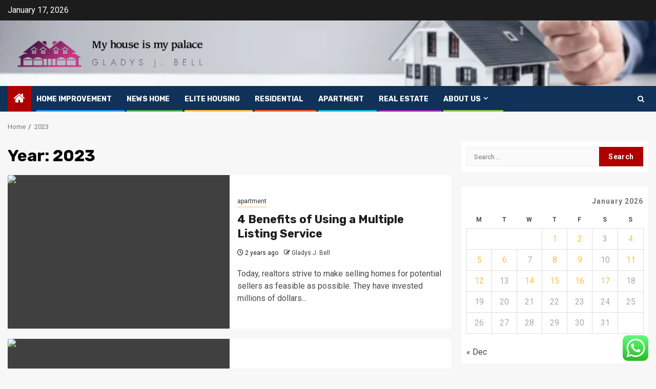

--- FILE ---
content_type: text/html; charset=UTF-8
request_url: https://studio2cafe.com/2023
body_size: 18326
content:
    <!doctype html>
<html lang="en-US">
    <head>
        <meta charset="UTF-8">
        <meta name="viewport" content="width=device-width, initial-scale=1">
        <link rel="profile" href="https://gmpg.org/xfn/11">

        <title>2023 &#8211; My house is my palace</title>
<meta name='robots' content='max-image-preview:large' />
<link rel='dns-prefetch' href='//fonts.googleapis.com' />
<link rel="alternate" type="application/rss+xml" title="My house is my palace &raquo; Feed" href="https://studio2cafe.com/feed" />
<link rel="alternate" type="application/rss+xml" title="My house is my palace &raquo; Comments Feed" href="https://studio2cafe.com/comments/feed" />
<style id='wp-img-auto-sizes-contain-inline-css' type='text/css'>
img:is([sizes=auto i],[sizes^="auto," i]){contain-intrinsic-size:3000px 1500px}
/*# sourceURL=wp-img-auto-sizes-contain-inline-css */
</style>

<link rel='stylesheet' id='ht_ctc_main_css-css' href='https://studio2cafe.com/wp-content/plugins/click-to-chat-for-whatsapp/new/inc/assets/css/main.css?ver=4.35' type='text/css' media='all' />
<style id='wp-emoji-styles-inline-css' type='text/css'>

	img.wp-smiley, img.emoji {
		display: inline !important;
		border: none !important;
		box-shadow: none !important;
		height: 1em !important;
		width: 1em !important;
		margin: 0 0.07em !important;
		vertical-align: -0.1em !important;
		background: none !important;
		padding: 0 !important;
	}
/*# sourceURL=wp-emoji-styles-inline-css */
</style>
<link rel='stylesheet' id='wp-block-library-css' href='https://studio2cafe.com/wp-includes/css/dist/block-library/style.min.css?ver=6.9' type='text/css' media='all' />
<style id='global-styles-inline-css' type='text/css'>
:root{--wp--preset--aspect-ratio--square: 1;--wp--preset--aspect-ratio--4-3: 4/3;--wp--preset--aspect-ratio--3-4: 3/4;--wp--preset--aspect-ratio--3-2: 3/2;--wp--preset--aspect-ratio--2-3: 2/3;--wp--preset--aspect-ratio--16-9: 16/9;--wp--preset--aspect-ratio--9-16: 9/16;--wp--preset--color--black: #000000;--wp--preset--color--cyan-bluish-gray: #abb8c3;--wp--preset--color--white: #ffffff;--wp--preset--color--pale-pink: #f78da7;--wp--preset--color--vivid-red: #cf2e2e;--wp--preset--color--luminous-vivid-orange: #ff6900;--wp--preset--color--luminous-vivid-amber: #fcb900;--wp--preset--color--light-green-cyan: #7bdcb5;--wp--preset--color--vivid-green-cyan: #00d084;--wp--preset--color--pale-cyan-blue: #8ed1fc;--wp--preset--color--vivid-cyan-blue: #0693e3;--wp--preset--color--vivid-purple: #9b51e0;--wp--preset--gradient--vivid-cyan-blue-to-vivid-purple: linear-gradient(135deg,rgb(6,147,227) 0%,rgb(155,81,224) 100%);--wp--preset--gradient--light-green-cyan-to-vivid-green-cyan: linear-gradient(135deg,rgb(122,220,180) 0%,rgb(0,208,130) 100%);--wp--preset--gradient--luminous-vivid-amber-to-luminous-vivid-orange: linear-gradient(135deg,rgb(252,185,0) 0%,rgb(255,105,0) 100%);--wp--preset--gradient--luminous-vivid-orange-to-vivid-red: linear-gradient(135deg,rgb(255,105,0) 0%,rgb(207,46,46) 100%);--wp--preset--gradient--very-light-gray-to-cyan-bluish-gray: linear-gradient(135deg,rgb(238,238,238) 0%,rgb(169,184,195) 100%);--wp--preset--gradient--cool-to-warm-spectrum: linear-gradient(135deg,rgb(74,234,220) 0%,rgb(151,120,209) 20%,rgb(207,42,186) 40%,rgb(238,44,130) 60%,rgb(251,105,98) 80%,rgb(254,248,76) 100%);--wp--preset--gradient--blush-light-purple: linear-gradient(135deg,rgb(255,206,236) 0%,rgb(152,150,240) 100%);--wp--preset--gradient--blush-bordeaux: linear-gradient(135deg,rgb(254,205,165) 0%,rgb(254,45,45) 50%,rgb(107,0,62) 100%);--wp--preset--gradient--luminous-dusk: linear-gradient(135deg,rgb(255,203,112) 0%,rgb(199,81,192) 50%,rgb(65,88,208) 100%);--wp--preset--gradient--pale-ocean: linear-gradient(135deg,rgb(255,245,203) 0%,rgb(182,227,212) 50%,rgb(51,167,181) 100%);--wp--preset--gradient--electric-grass: linear-gradient(135deg,rgb(202,248,128) 0%,rgb(113,206,126) 100%);--wp--preset--gradient--midnight: linear-gradient(135deg,rgb(2,3,129) 0%,rgb(40,116,252) 100%);--wp--preset--font-size--small: 13px;--wp--preset--font-size--medium: 20px;--wp--preset--font-size--large: 36px;--wp--preset--font-size--x-large: 42px;--wp--preset--spacing--20: 0.44rem;--wp--preset--spacing--30: 0.67rem;--wp--preset--spacing--40: 1rem;--wp--preset--spacing--50: 1.5rem;--wp--preset--spacing--60: 2.25rem;--wp--preset--spacing--70: 3.38rem;--wp--preset--spacing--80: 5.06rem;--wp--preset--shadow--natural: 6px 6px 9px rgba(0, 0, 0, 0.2);--wp--preset--shadow--deep: 12px 12px 50px rgba(0, 0, 0, 0.4);--wp--preset--shadow--sharp: 6px 6px 0px rgba(0, 0, 0, 0.2);--wp--preset--shadow--outlined: 6px 6px 0px -3px rgb(255, 255, 255), 6px 6px rgb(0, 0, 0);--wp--preset--shadow--crisp: 6px 6px 0px rgb(0, 0, 0);}:root { --wp--style--global--content-size: 850px;--wp--style--global--wide-size: 1270px; }:where(body) { margin: 0; }.wp-site-blocks > .alignleft { float: left; margin-right: 2em; }.wp-site-blocks > .alignright { float: right; margin-left: 2em; }.wp-site-blocks > .aligncenter { justify-content: center; margin-left: auto; margin-right: auto; }:where(.wp-site-blocks) > * { margin-block-start: 24px; margin-block-end: 0; }:where(.wp-site-blocks) > :first-child { margin-block-start: 0; }:where(.wp-site-blocks) > :last-child { margin-block-end: 0; }:root { --wp--style--block-gap: 24px; }:root :where(.is-layout-flow) > :first-child{margin-block-start: 0;}:root :where(.is-layout-flow) > :last-child{margin-block-end: 0;}:root :where(.is-layout-flow) > *{margin-block-start: 24px;margin-block-end: 0;}:root :where(.is-layout-constrained) > :first-child{margin-block-start: 0;}:root :where(.is-layout-constrained) > :last-child{margin-block-end: 0;}:root :where(.is-layout-constrained) > *{margin-block-start: 24px;margin-block-end: 0;}:root :where(.is-layout-flex){gap: 24px;}:root :where(.is-layout-grid){gap: 24px;}.is-layout-flow > .alignleft{float: left;margin-inline-start: 0;margin-inline-end: 2em;}.is-layout-flow > .alignright{float: right;margin-inline-start: 2em;margin-inline-end: 0;}.is-layout-flow > .aligncenter{margin-left: auto !important;margin-right: auto !important;}.is-layout-constrained > .alignleft{float: left;margin-inline-start: 0;margin-inline-end: 2em;}.is-layout-constrained > .alignright{float: right;margin-inline-start: 2em;margin-inline-end: 0;}.is-layout-constrained > .aligncenter{margin-left: auto !important;margin-right: auto !important;}.is-layout-constrained > :where(:not(.alignleft):not(.alignright):not(.alignfull)){max-width: var(--wp--style--global--content-size);margin-left: auto !important;margin-right: auto !important;}.is-layout-constrained > .alignwide{max-width: var(--wp--style--global--wide-size);}body .is-layout-flex{display: flex;}.is-layout-flex{flex-wrap: wrap;align-items: center;}.is-layout-flex > :is(*, div){margin: 0;}body .is-layout-grid{display: grid;}.is-layout-grid > :is(*, div){margin: 0;}body{padding-top: 0px;padding-right: 0px;padding-bottom: 0px;padding-left: 0px;}a:where(:not(.wp-element-button)){text-decoration: none;}:root :where(.wp-element-button, .wp-block-button__link){background-color: #32373c;border-radius: 0;border-width: 0;color: #fff;font-family: inherit;font-size: inherit;font-style: inherit;font-weight: inherit;letter-spacing: inherit;line-height: inherit;padding-top: calc(0.667em + 2px);padding-right: calc(1.333em + 2px);padding-bottom: calc(0.667em + 2px);padding-left: calc(1.333em + 2px);text-decoration: none;text-transform: inherit;}.has-black-color{color: var(--wp--preset--color--black) !important;}.has-cyan-bluish-gray-color{color: var(--wp--preset--color--cyan-bluish-gray) !important;}.has-white-color{color: var(--wp--preset--color--white) !important;}.has-pale-pink-color{color: var(--wp--preset--color--pale-pink) !important;}.has-vivid-red-color{color: var(--wp--preset--color--vivid-red) !important;}.has-luminous-vivid-orange-color{color: var(--wp--preset--color--luminous-vivid-orange) !important;}.has-luminous-vivid-amber-color{color: var(--wp--preset--color--luminous-vivid-amber) !important;}.has-light-green-cyan-color{color: var(--wp--preset--color--light-green-cyan) !important;}.has-vivid-green-cyan-color{color: var(--wp--preset--color--vivid-green-cyan) !important;}.has-pale-cyan-blue-color{color: var(--wp--preset--color--pale-cyan-blue) !important;}.has-vivid-cyan-blue-color{color: var(--wp--preset--color--vivid-cyan-blue) !important;}.has-vivid-purple-color{color: var(--wp--preset--color--vivid-purple) !important;}.has-black-background-color{background-color: var(--wp--preset--color--black) !important;}.has-cyan-bluish-gray-background-color{background-color: var(--wp--preset--color--cyan-bluish-gray) !important;}.has-white-background-color{background-color: var(--wp--preset--color--white) !important;}.has-pale-pink-background-color{background-color: var(--wp--preset--color--pale-pink) !important;}.has-vivid-red-background-color{background-color: var(--wp--preset--color--vivid-red) !important;}.has-luminous-vivid-orange-background-color{background-color: var(--wp--preset--color--luminous-vivid-orange) !important;}.has-luminous-vivid-amber-background-color{background-color: var(--wp--preset--color--luminous-vivid-amber) !important;}.has-light-green-cyan-background-color{background-color: var(--wp--preset--color--light-green-cyan) !important;}.has-vivid-green-cyan-background-color{background-color: var(--wp--preset--color--vivid-green-cyan) !important;}.has-pale-cyan-blue-background-color{background-color: var(--wp--preset--color--pale-cyan-blue) !important;}.has-vivid-cyan-blue-background-color{background-color: var(--wp--preset--color--vivid-cyan-blue) !important;}.has-vivid-purple-background-color{background-color: var(--wp--preset--color--vivid-purple) !important;}.has-black-border-color{border-color: var(--wp--preset--color--black) !important;}.has-cyan-bluish-gray-border-color{border-color: var(--wp--preset--color--cyan-bluish-gray) !important;}.has-white-border-color{border-color: var(--wp--preset--color--white) !important;}.has-pale-pink-border-color{border-color: var(--wp--preset--color--pale-pink) !important;}.has-vivid-red-border-color{border-color: var(--wp--preset--color--vivid-red) !important;}.has-luminous-vivid-orange-border-color{border-color: var(--wp--preset--color--luminous-vivid-orange) !important;}.has-luminous-vivid-amber-border-color{border-color: var(--wp--preset--color--luminous-vivid-amber) !important;}.has-light-green-cyan-border-color{border-color: var(--wp--preset--color--light-green-cyan) !important;}.has-vivid-green-cyan-border-color{border-color: var(--wp--preset--color--vivid-green-cyan) !important;}.has-pale-cyan-blue-border-color{border-color: var(--wp--preset--color--pale-cyan-blue) !important;}.has-vivid-cyan-blue-border-color{border-color: var(--wp--preset--color--vivid-cyan-blue) !important;}.has-vivid-purple-border-color{border-color: var(--wp--preset--color--vivid-purple) !important;}.has-vivid-cyan-blue-to-vivid-purple-gradient-background{background: var(--wp--preset--gradient--vivid-cyan-blue-to-vivid-purple) !important;}.has-light-green-cyan-to-vivid-green-cyan-gradient-background{background: var(--wp--preset--gradient--light-green-cyan-to-vivid-green-cyan) !important;}.has-luminous-vivid-amber-to-luminous-vivid-orange-gradient-background{background: var(--wp--preset--gradient--luminous-vivid-amber-to-luminous-vivid-orange) !important;}.has-luminous-vivid-orange-to-vivid-red-gradient-background{background: var(--wp--preset--gradient--luminous-vivid-orange-to-vivid-red) !important;}.has-very-light-gray-to-cyan-bluish-gray-gradient-background{background: var(--wp--preset--gradient--very-light-gray-to-cyan-bluish-gray) !important;}.has-cool-to-warm-spectrum-gradient-background{background: var(--wp--preset--gradient--cool-to-warm-spectrum) !important;}.has-blush-light-purple-gradient-background{background: var(--wp--preset--gradient--blush-light-purple) !important;}.has-blush-bordeaux-gradient-background{background: var(--wp--preset--gradient--blush-bordeaux) !important;}.has-luminous-dusk-gradient-background{background: var(--wp--preset--gradient--luminous-dusk) !important;}.has-pale-ocean-gradient-background{background: var(--wp--preset--gradient--pale-ocean) !important;}.has-electric-grass-gradient-background{background: var(--wp--preset--gradient--electric-grass) !important;}.has-midnight-gradient-background{background: var(--wp--preset--gradient--midnight) !important;}.has-small-font-size{font-size: var(--wp--preset--font-size--small) !important;}.has-medium-font-size{font-size: var(--wp--preset--font-size--medium) !important;}.has-large-font-size{font-size: var(--wp--preset--font-size--large) !important;}.has-x-large-font-size{font-size: var(--wp--preset--font-size--x-large) !important;}
/*# sourceURL=global-styles-inline-css */
</style>

<link rel='stylesheet' id='contact-form-7-css' href='https://studio2cafe.com/wp-content/plugins/contact-form-7/includes/css/styles.css?ver=6.1.4' type='text/css' media='all' />
<style id='contact-form-7-inline-css' type='text/css'>
.wpcf7 .wpcf7-recaptcha iframe {margin-bottom: 0;}.wpcf7 .wpcf7-recaptcha[data-align="center"] > div {margin: 0 auto;}.wpcf7 .wpcf7-recaptcha[data-align="right"] > div {margin: 0 0 0 auto;}
/*# sourceURL=contact-form-7-inline-css */
</style>
<link rel='stylesheet' id='ez-toc-css' href='https://studio2cafe.com/wp-content/plugins/easy-table-of-contents/assets/css/screen.min.css?ver=2.0.80' type='text/css' media='all' />
<style id='ez-toc-inline-css' type='text/css'>
div#ez-toc-container .ez-toc-title {font-size: 120%;}div#ez-toc-container .ez-toc-title {font-weight: 500;}div#ez-toc-container ul li , div#ez-toc-container ul li a {font-size: 95%;}div#ez-toc-container ul li , div#ez-toc-container ul li a {font-weight: 500;}div#ez-toc-container nav ul ul li {font-size: 90%;}.ez-toc-box-title {font-weight: bold; margin-bottom: 10px; text-align: center; text-transform: uppercase; letter-spacing: 1px; color: #666; padding-bottom: 5px;position:absolute;top:-4%;left:5%;background-color: inherit;transition: top 0.3s ease;}.ez-toc-box-title.toc-closed {top:-25%;}
.ez-toc-container-direction {direction: ltr;}.ez-toc-counter ul{counter-reset: item ;}.ez-toc-counter nav ul li a::before {content: counters(item, '.', decimal) '. ';display: inline-block;counter-increment: item;flex-grow: 0;flex-shrink: 0;margin-right: .2em; float: left; }.ez-toc-widget-direction {direction: ltr;}.ez-toc-widget-container ul{counter-reset: item ;}.ez-toc-widget-container nav ul li a::before {content: counters(item, '.', decimal) '. ';display: inline-block;counter-increment: item;flex-grow: 0;flex-shrink: 0;margin-right: .2em; float: left; }
/*# sourceURL=ez-toc-inline-css */
</style>
<link rel='stylesheet' id='sportion-google-fonts-css' href='https://fonts.googleapis.com/css?family=Roboto:100,300,400,500,700' type='text/css' media='all' />
<link rel='stylesheet' id='sidr-css' href='https://studio2cafe.com/wp-content/themes/newsphere/assets/sidr/css/sidr.bare.css?ver=6.9' type='text/css' media='all' />
<link rel='stylesheet' id='bootstrap-css' href='https://studio2cafe.com/wp-content/themes/newsphere/assets/bootstrap/css/bootstrap.min.css?ver=6.9' type='text/css' media='all' />
<link rel='stylesheet' id='newsphere-style-css' href='https://studio2cafe.com/wp-content/themes/newsphere/style.css?ver=6.9' type='text/css' media='all' />
<link rel='stylesheet' id='sportion-css' href='https://studio2cafe.com/wp-content/themes/sportion/style.css?ver=1.0.4' type='text/css' media='all' />
<link rel='stylesheet' id='aft-icons-css' href='https://studio2cafe.com/wp-content/themes/newsphere/assets/icons/style.css?ver=6.9' type='text/css' media='all' />
<link rel='stylesheet' id='swiper-slider-css' href='https://studio2cafe.com/wp-content/themes/newsphere/assets/swiper/css/swiper-bundle-new.min.css?ver=6.9' type='text/css' media='all' />
<link rel='stylesheet' id='magnific-popup-css' href='https://studio2cafe.com/wp-content/themes/newsphere/assets/magnific-popup/magnific-popup.css?ver=6.9' type='text/css' media='all' />
<link rel='stylesheet' id='newsphere-google-fonts-css' href='https://fonts.googleapis.com/css?family=Roboto:400,500,700|Rubik:400,500,700&#038;subset=latin,latin-ext' type='text/css' media='all' />
<script type="text/javascript" src="https://studio2cafe.com/wp-includes/js/jquery/jquery.min.js?ver=3.7.1" id="jquery-core-js"></script>
<script type="text/javascript" src="https://studio2cafe.com/wp-includes/js/jquery/jquery-migrate.min.js?ver=3.4.1" id="jquery-migrate-js"></script>
<link rel="https://api.w.org/" href="https://studio2cafe.com/wp-json/" /><link rel="EditURI" type="application/rsd+xml" title="RSD" href="https://studio2cafe.com/xmlrpc.php?rsd" />
<meta name="generator" content="WordPress 6.9" />
<!-- FIFU:meta:begin:image -->
<meta property="og:image" content="https://i.ibb.co/qxcv6Gf/Home-Improvement-14.jpg" />
<!-- FIFU:meta:end:image --><!-- FIFU:meta:begin:twitter -->
<meta name="twitter:card" content="summary_large_image" />
<meta name="twitter:title" content="4 Benefits of Using a Multiple Listing Service" />
<meta name="twitter:description" content="" />
<meta name="twitter:image" content="https://i.ibb.co/qxcv6Gf/Home-Improvement-14.jpg" />
<!-- FIFU:meta:end:twitter --><!-- HFCM by 99 Robots - Snippet # 2: gsc -->
<meta name="google-site-verification" content="1WUT4DnZti3K9hxhgo4WiFmz2pGE2Ncboe9XLY4UDTM" />
<!-- /end HFCM by 99 Robots -->
        <style type="text/css">
                        body .header-style1 .top-header.data-bg:before,
            body .header-style1 .main-header.data-bg:before {
                background: rgba(0, 0, 0, 0);
            }

                        .site-title,
            .site-description {
                position: absolute;
                clip: rect(1px, 1px, 1px, 1px);
                display: none;
            }

            
            
            .elementor-default .elementor-section.elementor-section-full_width > .elementor-container,
            .elementor-default .elementor-section.elementor-section-boxed > .elementor-container,
            .elementor-page .elementor-section.elementor-section-full_width > .elementor-container,
            .elementor-page .elementor-section.elementor-section-boxed > .elementor-container{
                max-width: 1300px;
            }

            .container-wrapper .elementor {
                max-width: 100%;
            }

            .align-content-left .elementor-section-stretched,
            .align-content-right .elementor-section-stretched {
                max-width: 100%;
                left: 0 !important;
            }
        

        </style>
        <link rel="icon" href="https://studio2cafe.com/wp-content/uploads/2025/06/cropped-cover-scaled-1-32x32.png" sizes="32x32" />
<link rel="icon" href="https://studio2cafe.com/wp-content/uploads/2025/06/cropped-cover-scaled-1-192x192.png" sizes="192x192" />
<link rel="apple-touch-icon" href="https://studio2cafe.com/wp-content/uploads/2025/06/cropped-cover-scaled-1-180x180.png" />
<meta name="msapplication-TileImage" content="https://studio2cafe.com/wp-content/uploads/2025/06/cropped-cover-scaled-1-270x270.png" />
    </head>

<body class="archive date wp-custom-logo wp-embed-responsive wp-theme-newsphere wp-child-theme-sportion hfeed aft-default-mode aft-sticky-sidebar aft-hide-comment-count-in-list aft-hide-minutes-read-in-list aft-hide-date-author-in-list default-content-layout align-content-left">
    

<div id="page" class="site">
    <a class="skip-link screen-reader-text" href="#content">Skip to content</a>


    <header id="masthead" class="header-style1 header-layout-1">

          <div class="top-header">
        <div class="container-wrapper">
            <div class="top-bar-flex">
                <div class="top-bar-left col-2">

                    
                    <div class="date-bar-left">
                                                    <span class="topbar-date">
                                        January 17, 2026                                    </span>

                                            </div>
                </div>

                <div class="top-bar-right col-2">
  						<span class="aft-small-social-menu">
  							  						</span>
                </div>
            </div>
        </div>

    </div>
<div class="main-header data-bg" data-background="https://studio2cafe.com/wp-content/uploads/2025/06/cropped-cropped-house-ith-man-holding-magnifying-260nw-2516305043.webp">
    <div class="container-wrapper">
        <div class="af-container-row af-flex-container">
            <div class="col-3 float-l pad">
                <div class="logo-brand">
                    <div class="site-branding">
                        <a href="https://studio2cafe.com/" class="custom-logo-link" rel="home"><img width="820" height="159" src="https://studio2cafe.com/wp-content/uploads/2025/06/cropped-default.png" class="custom-logo" alt="My house is my palace" decoding="async" fetchpriority="high" srcset="https://studio2cafe.com/wp-content/uploads/2025/06/cropped-default.png 820w, https://studio2cafe.com/wp-content/uploads/2025/06/cropped-default-300x58.png 300w, https://studio2cafe.com/wp-content/uploads/2025/06/cropped-default-768x149.png 768w" sizes="(max-width: 820px) 100vw, 820px" /></a>                            <p class="site-title font-family-1">
                                <a href="https://studio2cafe.com/"
                                   rel="home">My house is my palace</a>
                            </p>
                        
                                                    <p class="site-description">Gladys J. Bell</p>
                                            </div>
                </div>
            </div>
            <div class="col-66 float-l pad">
                            </div>
        </div>
    </div>

</div>

      <div class="header-menu-part">
        <div id="main-navigation-bar" class="bottom-bar">
          <div class="navigation-section-wrapper">
            <div class="container-wrapper">
              <div class="header-middle-part">
                <div class="navigation-container">
                  <nav class="main-navigation clearfix">
                                          <span class="aft-home-icon">
                                                <a href="https://studio2cafe.com" aria-label="Home">
                          <i class="fa fa-home" aria-hidden="true"></i>
                        </a>
                      </span>
                                        <div class="aft-dynamic-navigation-elements">
                      <button class="toggle-menu" aria-controls="primary-menu" aria-expanded="false">
                        <span class="screen-reader-text">
                          Primary Menu                        </span>
                        <i class="ham"></i>
                      </button>


                      <div class="menu main-menu menu-desktop show-menu-border"><ul id="primary-menu" class="menu"><li id="menu-item-3797" class="menu-item menu-item-type-taxonomy menu-item-object-category menu-item-3797"><a href="https://studio2cafe.com/category/home-improvement">Home Improvement</a></li>
<li id="menu-item-3798" class="menu-item menu-item-type-taxonomy menu-item-object-category menu-item-3798"><a href="https://studio2cafe.com/category/news-home-real-estate">News home</a></li>
<li id="menu-item-3802" class="menu-item menu-item-type-taxonomy menu-item-object-category menu-item-3802"><a href="https://studio2cafe.com/category/elite-housing">elite housing</a></li>
<li id="menu-item-3803" class="menu-item menu-item-type-taxonomy menu-item-object-category menu-item-3803"><a href="https://studio2cafe.com/category/residential-panoramas">residential</a></li>
<li id="menu-item-3801" class="menu-item menu-item-type-taxonomy menu-item-object-category menu-item-3801"><a href="https://studio2cafe.com/category/apartment">apartment</a></li>
<li id="menu-item-3799" class="menu-item menu-item-type-taxonomy menu-item-object-category menu-item-3799"><a href="https://studio2cafe.com/category/real-estate">real estate</a></li>
<li id="menu-item-3804" class="menu-item menu-item-type-post_type menu-item-object-page menu-item-has-children menu-item-3804"><a href="https://studio2cafe.com/about-us">About Us</a>
<ul class="sub-menu">
	<li id="menu-item-3806" class="menu-item menu-item-type-post_type menu-item-object-page menu-item-3806"><a href="https://studio2cafe.com/advertise-here">Advertise Here</a></li>
	<li id="menu-item-3807" class="menu-item menu-item-type-post_type menu-item-object-page menu-item-3807"><a href="https://studio2cafe.com/contact-us">Contact Us</a></li>
	<li id="menu-item-3805" class="menu-item menu-item-type-post_type menu-item-object-page menu-item-3805"><a href="https://studio2cafe.com/privacy-policy">Privacy Policy</a></li>
	<li id="menu-item-3808" class="menu-item menu-item-type-post_type menu-item-object-page menu-item-3808"><a href="https://studio2cafe.com/sitemap">Sitemap</a></li>
</ul>
</li>
</ul></div>                    </div>

                  </nav>
                </div>
              </div>
              <div class="header-right-part">

                                <div class="af-search-wrap">
                  <div class="search-overlay">
                    <a href="#" title="Search" class="search-icon">
                      <i class="fa fa-search"></i>
                    </a>
                    <div class="af-search-form">
                      <form role="search" method="get" class="search-form" action="https://studio2cafe.com/">
				<label>
					<span class="screen-reader-text">Search for:</span>
					<input type="search" class="search-field" placeholder="Search &hellip;" value="" name="s" />
				</label>
				<input type="submit" class="search-submit" value="Search" />
			</form>                    </div>
                  </div>
                </div>
              </div>
            </div>
          </div>
        </div>
      </div>
    </header>

    <!-- end slider-section -->

            <div class="af-breadcrumbs-wrapper container-wrapper">
            <div class="af-breadcrumbs font-family-1 color-pad">
                <div role="navigation" aria-label="Breadcrumbs" class="breadcrumb-trail breadcrumbs" itemprop="breadcrumb"><ul class="trail-items" itemscope itemtype="http://schema.org/BreadcrumbList"><meta name="numberOfItems" content="2" /><meta name="itemListOrder" content="Ascending" /><li itemprop="itemListElement" itemscope itemtype="http://schema.org/ListItem" class="trail-item trail-begin"><a href="https://studio2cafe.com" rel="home" itemprop="item"><span itemprop="name">Home</span></a><meta itemprop="position" content="1" /></li><li itemprop="itemListElement" itemscope itemtype="http://schema.org/ListItem" class="trail-item trail-end"><a href="https://studio2cafe.com/2023" itemprop="item"><span itemprop="name">2023</span></a><meta itemprop="position" content="2" /></li></ul></div>            </div>
        </div>
            <div id="content" class="container-wrapper">

    <div id="primary" class="content-area">
        <main id="main" class="site-main">

			
                <header class="header-title-wrapper1">
					<h1 class="page-title">Year: <span>2023</span></h1>                </header><!-- .header-title-wrapper -->
				    <div class="af-container-row aft-archive-wrapper clearfix archive-layout-list">
    


		            <article id="post-5461" class="latest-posts-list col-1 float-l pad archive-layout-list archive-image-left post-5461 post type-post status-publish format-standard has-post-thumbnail hentry category-apartment" >
				<div class="archive-list-post list-style">
  <div class="read-single color-pad">
    <div class="read-img pos-rel col-2 float-l read-bg-img af-sec-list-img">
      <a href="https://studio2cafe.com/4-benefits-of-using-a-multiple-listing-service.html" aria-label="4 Benefits of Using a Multiple Listing Service">
        <img post-id="5461" fifu-featured="1" width="768" src="https://i.ibb.co/qxcv6Gf/Home-Improvement-14.jpg" class="attachment-medium_large size-medium_large wp-post-image" alt="4 Benefits of Using a Multiple Listing Service" title="4 Benefits of Using a Multiple Listing Service" title="4 Benefits of Using a Multiple Listing Service" decoding="async" />      </a>
      <span class="min-read-post-format">
                
      </span>


          </div>
    <div class="read-details col-2 float-l pad af-sec-list-txt color-tp-pad">
      <div class="read-categories">
        <ul class="cat-links"><li class="meta-category">
                             <a class="newsphere-categories category-color-1" href="https://studio2cafe.com/category/apartment" alt="View all posts in apartment"> 
                                 apartment
                             </a>
                        </li></ul>      </div>
      <div class="read-title">
        <h3>
          <a href="https://studio2cafe.com/4-benefits-of-using-a-multiple-listing-service.html" aria-label="4 Benefits of Using a Multiple Listing Service">4 Benefits of Using a Multiple Listing Service</a>
        </h3>
      </div>
      <div class="entry-meta">
        
            <span class="author-links">

                            <span class="item-metadata posts-date">
                <i class="fa fa-clock-o"></i>
                    2 years ago            </span>
                            
                    <span class="item-metadata posts-author byline">
                    <i class="fa fa-pencil-square-o"></i>
                                    <a href="https://studio2cafe.com/author/gladys-j-bell">
                    Gladys J. Bell                </a>
               </span>
                
        </span>
              </div>

              <div class="read-descprition full-item-discription">
          <div class="post-description">
                          <p>Today, realtors strive to make selling homes for potential sellers as feasible as possible. They have invested millions of dollars...</p>
                      </div>
        </div>
      

    </div>
  </div>
  </div>            </article>
		
		


		            <article id="post-4203" class="latest-posts-list col-1 float-l pad archive-layout-list archive-image-left post-4203 post type-post status-publish format-standard has-post-thumbnail hentry category-property" >
				<div class="archive-list-post list-style">
  <div class="read-single color-pad">
    <div class="read-img pos-rel col-2 float-l read-bg-img af-sec-list-img">
      <a href="https://studio2cafe.com/investing-basics-risk-vs-reward.html" aria-label="Investing Basics &#8211; Risk vs. Reward">
        <img post-id="4203" fifu-featured="1" width="768" src="https://i.ibb.co/37BgLNc/Home-Improvement-110.jpg" class="attachment-medium_large size-medium_large wp-post-image" alt="Investing Basics &#8211; Risk vs. Reward" title="Investing Basics &#8211; Risk vs. Reward" title="Investing Basics &#8211; Risk vs. Reward" decoding="async" />      </a>
      <span class="min-read-post-format">
                
      </span>


          </div>
    <div class="read-details col-2 float-l pad af-sec-list-txt color-tp-pad">
      <div class="read-categories">
        <ul class="cat-links"><li class="meta-category">
                             <a class="newsphere-categories category-color-1" href="https://studio2cafe.com/category/property" alt="View all posts in property"> 
                                 property
                             </a>
                        </li></ul>      </div>
      <div class="read-title">
        <h3>
          <a href="https://studio2cafe.com/investing-basics-risk-vs-reward.html" aria-label="Investing Basics &#8211; Risk vs. Reward">Investing Basics &#8211; Risk vs. Reward</a>
        </h3>
      </div>
      <div class="entry-meta">
        
            <span class="author-links">

                            <span class="item-metadata posts-date">
                <i class="fa fa-clock-o"></i>
                    2 years ago            </span>
                            
                    <span class="item-metadata posts-author byline">
                    <i class="fa fa-pencil-square-o"></i>
                                    <a href="https://studio2cafe.com/author/gladys-j-bell">
                    Gladys J. Bell                </a>
               </span>
                
        </span>
              </div>

              <div class="read-descprition full-item-discription">
          <div class="post-description">
                          <p>In 2005, people spent 125% of what they made. They spent money they had not earned yet so they built...</p>
                      </div>
        </div>
      

    </div>
  </div>
  </div>            </article>
		
		


		            <article id="post-4867" class="latest-posts-list col-1 float-l pad archive-layout-list archive-image-left post-4867 post type-post status-publish format-standard has-post-thumbnail hentry category-property" >
				<div class="archive-list-post list-style">
  <div class="read-single color-pad">
    <div class="read-img pos-rel col-2 float-l read-bg-img af-sec-list-img">
      <a href="https://studio2cafe.com/circular-patterns-in-venture-capital-and-angel-investing-interesting-trends-and-tips.html" aria-label="Circular Patterns in Venture Capital and Angel Investing: Interesting Trends and Tips">
        <img post-id="4867" fifu-featured="1" width="768" src="https://i.ibb.co/4JzYcCZ/Home-Improvement-30.jpg" class="attachment-medium_large size-medium_large wp-post-image" alt="Circular Patterns in Venture Capital and Angel Investing: Interesting Trends and Tips" title="Circular Patterns in Venture Capital and Angel Investing: Interesting Trends and Tips" title="Circular Patterns in Venture Capital and Angel Investing: Interesting Trends and Tips" decoding="async" />      </a>
      <span class="min-read-post-format">
                
      </span>


          </div>
    <div class="read-details col-2 float-l pad af-sec-list-txt color-tp-pad">
      <div class="read-categories">
        <ul class="cat-links"><li class="meta-category">
                             <a class="newsphere-categories category-color-1" href="https://studio2cafe.com/category/property" alt="View all posts in property"> 
                                 property
                             </a>
                        </li></ul>      </div>
      <div class="read-title">
        <h3>
          <a href="https://studio2cafe.com/circular-patterns-in-venture-capital-and-angel-investing-interesting-trends-and-tips.html" aria-label="Circular Patterns in Venture Capital and Angel Investing: Interesting Trends and Tips">Circular Patterns in Venture Capital and Angel Investing: Interesting Trends and Tips</a>
        </h3>
      </div>
      <div class="entry-meta">
        
            <span class="author-links">

                            <span class="item-metadata posts-date">
                <i class="fa fa-clock-o"></i>
                    2 years ago            </span>
                            
                    <span class="item-metadata posts-author byline">
                    <i class="fa fa-pencil-square-o"></i>
                                    <a href="https://studio2cafe.com/author/gladys-j-bell">
                    Gladys J. Bell                </a>
               </span>
                
        </span>
              </div>

              <div class="read-descprition full-item-discription">
          <div class="post-description">
                          <p>1. During the past decade, the size of seed rounds has remained stagnant and number of deals have decreased. To...</p>
                      </div>
        </div>
      

    </div>
  </div>
  </div>            </article>
		
		


		            <article id="post-5379" class="latest-posts-list col-1 float-l pad archive-layout-list archive-image-left post-5379 post type-post status-publish format-standard has-post-thumbnail hentry category-real-estate" >
				<div class="archive-list-post list-style">
  <div class="read-single color-pad">
    <div class="read-img pos-rel col-2 float-l read-bg-img af-sec-list-img">
      <a href="https://studio2cafe.com/which-of-these-4-types-of-mortgages-is-best-for-you.html" aria-label="Which Of These 4 Types Of Mortgages, Is Best, For You?">
        <img post-id="5379" fifu-featured="1" width="768" src="https://i.ibb.co/gmG30jM/Home-Improvement-89.jpg" class="attachment-medium_large size-medium_large wp-post-image" alt="Which Of These 4 Types Of Mortgages, Is Best, For You?" title="Which Of These 4 Types Of Mortgages, Is Best, For You?" title="Which Of These 4 Types Of Mortgages, Is Best, For You?" decoding="async" loading="lazy" />      </a>
      <span class="min-read-post-format">
                
      </span>


          </div>
    <div class="read-details col-2 float-l pad af-sec-list-txt color-tp-pad">
      <div class="read-categories">
        <ul class="cat-links"><li class="meta-category">
                             <a class="newsphere-categories category-color-1" href="https://studio2cafe.com/category/real-estate" alt="View all posts in real estate"> 
                                 real estate
                             </a>
                        </li></ul>      </div>
      <div class="read-title">
        <h3>
          <a href="https://studio2cafe.com/which-of-these-4-types-of-mortgages-is-best-for-you.html" aria-label="Which Of These 4 Types Of Mortgages, Is Best, For You?">Which Of These 4 Types Of Mortgages, Is Best, For You?</a>
        </h3>
      </div>
      <div class="entry-meta">
        
            <span class="author-links">

                            <span class="item-metadata posts-date">
                <i class="fa fa-clock-o"></i>
                    2 years ago            </span>
                            
                    <span class="item-metadata posts-author byline">
                    <i class="fa fa-pencil-square-o"></i>
                                    <a href="https://studio2cafe.com/author/gladys-j-bell">
                    Gladys J. Bell                </a>
               </span>
                
        </span>
              </div>

              <div class="read-descprition full-item-discription">
          <div class="post-description">
                          <p>For most of us, owning a home, of one's own, is an essential part, of what we refer to, as,...</p>
                      </div>
        </div>
      

    </div>
  </div>
  </div>            </article>
		
		


		            <article id="post-4665" class="latest-posts-list col-1 float-l pad archive-layout-list archive-image-left post-4665 post type-post status-publish format-standard has-post-thumbnail hentry category-property" >
				<div class="archive-list-post list-style">
  <div class="read-single color-pad">
    <div class="read-img pos-rel col-2 float-l read-bg-img af-sec-list-img">
      <a href="https://studio2cafe.com/the-perk-of-investing-in-this-global-addiction.html" aria-label="The Perk of Investing in This Global Addiction">
        <img post-id="4665" fifu-featured="1" width="768" src="https://i.ibb.co/0MkYxN9/Home-Improvement-80.jpg" class="attachment-medium_large size-medium_large wp-post-image" alt="The Perk of Investing in This Global Addiction" title="The Perk of Investing in This Global Addiction" title="The Perk of Investing in This Global Addiction" decoding="async" loading="lazy" />      </a>
      <span class="min-read-post-format">
                
      </span>


          </div>
    <div class="read-details col-2 float-l pad af-sec-list-txt color-tp-pad">
      <div class="read-categories">
        <ul class="cat-links"><li class="meta-category">
                             <a class="newsphere-categories category-color-1" href="https://studio2cafe.com/category/property" alt="View all posts in property"> 
                                 property
                             </a>
                        </li></ul>      </div>
      <div class="read-title">
        <h3>
          <a href="https://studio2cafe.com/the-perk-of-investing-in-this-global-addiction.html" aria-label="The Perk of Investing in This Global Addiction">The Perk of Investing in This Global Addiction</a>
        </h3>
      </div>
      <div class="entry-meta">
        
            <span class="author-links">

                            <span class="item-metadata posts-date">
                <i class="fa fa-clock-o"></i>
                    2 years ago            </span>
                            
                    <span class="item-metadata posts-author byline">
                    <i class="fa fa-pencil-square-o"></i>
                                    <a href="https://studio2cafe.com/author/gladys-j-bell">
                    Gladys J. Bell                </a>
               </span>
                
        </span>
              </div>

              <div class="read-descprition full-item-discription">
          <div class="post-description">
                          <p>I was in a mad dash for my car. Thunder roared through the sky, rain and wind whipped around me,...</p>
                      </div>
        </div>
      

    </div>
  </div>
  </div>            </article>
		
		


		            <article id="post-6505" class="latest-posts-list col-1 float-l pad archive-layout-list archive-image-left post-6505 post type-post status-publish format-standard has-post-thumbnail hentry category-property" >
				<div class="archive-list-post list-style">
  <div class="read-single color-pad">
    <div class="read-img pos-rel col-2 float-l read-bg-img af-sec-list-img">
      <a href="https://studio2cafe.com/the-benefits-of-renting-warehouse-space-for-your-business.html" aria-label="The Benefits of Renting Warehouse Space For Your Business">
        <img post-id="6505" fifu-featured="1" width="768" src="https://i.ibb.co/D1ZVpyL/Home-Improvement-75.jpg" class="attachment-medium_large size-medium_large wp-post-image" alt="The Benefits of Renting Warehouse Space For Your Business" title="The Benefits of Renting Warehouse Space For Your Business" title="The Benefits of Renting Warehouse Space For Your Business" decoding="async" loading="lazy" />      </a>
      <span class="min-read-post-format">
                
      </span>


          </div>
    <div class="read-details col-2 float-l pad af-sec-list-txt color-tp-pad">
      <div class="read-categories">
        <ul class="cat-links"><li class="meta-category">
                             <a class="newsphere-categories category-color-1" href="https://studio2cafe.com/category/property" alt="View all posts in property"> 
                                 property
                             </a>
                        </li></ul>      </div>
      <div class="read-title">
        <h3>
          <a href="https://studio2cafe.com/the-benefits-of-renting-warehouse-space-for-your-business.html" aria-label="The Benefits of Renting Warehouse Space For Your Business">The Benefits of Renting Warehouse Space For Your Business</a>
        </h3>
      </div>
      <div class="entry-meta">
        
            <span class="author-links">

                            <span class="item-metadata posts-date">
                <i class="fa fa-clock-o"></i>
                    2 years ago            </span>
                            
                    <span class="item-metadata posts-author byline">
                    <i class="fa fa-pencil-square-o"></i>
                                    <a href="https://studio2cafe.com/author/gladys-j-bell">
                    Gladys J. Bell                </a>
               </span>
                
        </span>
              </div>

              <div class="read-descprition full-item-discription">
          <div class="post-description">
                          <p>A major tool for businesses, especially within the last two decades, is outsourcing. Your company may outsource many services formerly...</p>
                      </div>
        </div>
      

    </div>
  </div>
  </div>            </article>
		
		


		            <article id="post-4879" class="latest-posts-list col-1 float-l pad archive-layout-list archive-image-left post-4879 post type-post status-publish format-standard has-post-thumbnail hentry category-real-estate" >
				<div class="archive-list-post list-style">
  <div class="read-single color-pad">
    <div class="read-img pos-rel col-2 float-l read-bg-img af-sec-list-img">
      <a href="https://studio2cafe.com/is-network-marketing-the-new-j-o-b.html" aria-label="Is Network Marketing the New J-O-B?">
        <img post-id="4879" fifu-featured="1" width="768" src="https://i.ibb.co/87Hky0b/Home-Improvement-91.jpg" class="attachment-medium_large size-medium_large wp-post-image" alt="Is Network Marketing the New J-O-B?" title="Is Network Marketing the New J-O-B?" title="Is Network Marketing the New J-O-B?" decoding="async" loading="lazy" />      </a>
      <span class="min-read-post-format">
                
      </span>


          </div>
    <div class="read-details col-2 float-l pad af-sec-list-txt color-tp-pad">
      <div class="read-categories">
        <ul class="cat-links"><li class="meta-category">
                             <a class="newsphere-categories category-color-1" href="https://studio2cafe.com/category/real-estate" alt="View all posts in real estate"> 
                                 real estate
                             </a>
                        </li></ul>      </div>
      <div class="read-title">
        <h3>
          <a href="https://studio2cafe.com/is-network-marketing-the-new-j-o-b.html" aria-label="Is Network Marketing the New J-O-B?">Is Network Marketing the New J-O-B?</a>
        </h3>
      </div>
      <div class="entry-meta">
        
            <span class="author-links">

                            <span class="item-metadata posts-date">
                <i class="fa fa-clock-o"></i>
                    2 years ago            </span>
                            
                    <span class="item-metadata posts-author byline">
                    <i class="fa fa-pencil-square-o"></i>
                                    <a href="https://studio2cafe.com/author/gladys-j-bell">
                    Gladys J. Bell                </a>
               </span>
                
        </span>
              </div>

              <div class="read-descprition full-item-discription">
          <div class="post-description">
                          <p>First, let me say that I LOVE network marketing and am involved in several companies myself. Plus, it doesn't hurt...</p>
                      </div>
        </div>
      

    </div>
  </div>
  </div>            </article>
		
		


		            <article id="post-4513" class="latest-posts-list col-1 float-l pad archive-layout-list archive-image-left post-4513 post type-post status-publish format-standard has-post-thumbnail hentry category-real-estate" >
				<div class="archive-list-post list-style">
  <div class="read-single color-pad">
    <div class="read-img pos-rel col-2 float-l read-bg-img af-sec-list-img">
      <a href="https://studio2cafe.com/tips-to-help-improve-your-social-media-marketing.html" aria-label="Tips to Help Improve Your Social Media Marketing">
        <img post-id="4513" fifu-featured="1" width="768" src="https://i.ibb.co/vvjLMfK/Home-Improvement-42.jpg" class="attachment-medium_large size-medium_large wp-post-image" alt="Tips to Help Improve Your Social Media Marketing" title="Tips to Help Improve Your Social Media Marketing" title="Tips to Help Improve Your Social Media Marketing" decoding="async" loading="lazy" />      </a>
      <span class="min-read-post-format">
                
      </span>


          </div>
    <div class="read-details col-2 float-l pad af-sec-list-txt color-tp-pad">
      <div class="read-categories">
        <ul class="cat-links"><li class="meta-category">
                             <a class="newsphere-categories category-color-1" href="https://studio2cafe.com/category/real-estate" alt="View all posts in real estate"> 
                                 real estate
                             </a>
                        </li></ul>      </div>
      <div class="read-title">
        <h3>
          <a href="https://studio2cafe.com/tips-to-help-improve-your-social-media-marketing.html" aria-label="Tips to Help Improve Your Social Media Marketing">Tips to Help Improve Your Social Media Marketing</a>
        </h3>
      </div>
      <div class="entry-meta">
        
            <span class="author-links">

                            <span class="item-metadata posts-date">
                <i class="fa fa-clock-o"></i>
                    2 years ago            </span>
                            
                    <span class="item-metadata posts-author byline">
                    <i class="fa fa-pencil-square-o"></i>
                                    <a href="https://studio2cafe.com/author/gladys-j-bell">
                    Gladys J. Bell                </a>
               </span>
                
        </span>
              </div>

              <div class="read-descprition full-item-discription">
          <div class="post-description">
                          <p>When social media first emerged on the scene, it was underestimated by many brands. It's not 'til now we're seeing...</p>
                      </div>
        </div>
      

    </div>
  </div>
  </div>            </article>
		
		


		            <article id="post-4929" class="latest-posts-list col-1 float-l pad archive-layout-list archive-image-left post-4929 post type-post status-publish format-standard has-post-thumbnail hentry category-real-estate" >
				<div class="archive-list-post list-style">
  <div class="read-single color-pad">
    <div class="read-img pos-rel col-2 float-l read-bg-img af-sec-list-img">
      <a href="https://studio2cafe.com/hud-1-as-a-marketing-tool-for-realtors.html" aria-label="HUD-1 As A Marketing Tool &#8211; For Realtors">
        <img post-id="4929" fifu-featured="1" width="768" src="https://i.ibb.co/Rhr88PB/Home-Improvement-102.jpg" class="attachment-medium_large size-medium_large wp-post-image" alt="HUD-1 As A Marketing Tool &#8211; For Realtors" title="HUD-1 As A Marketing Tool &#8211; For Realtors" title="HUD-1 As A Marketing Tool &#8211; For Realtors" decoding="async" loading="lazy" />      </a>
      <span class="min-read-post-format">
                
      </span>


          </div>
    <div class="read-details col-2 float-l pad af-sec-list-txt color-tp-pad">
      <div class="read-categories">
        <ul class="cat-links"><li class="meta-category">
                             <a class="newsphere-categories category-color-1" href="https://studio2cafe.com/category/real-estate" alt="View all posts in real estate"> 
                                 real estate
                             </a>
                        </li></ul>      </div>
      <div class="read-title">
        <h3>
          <a href="https://studio2cafe.com/hud-1-as-a-marketing-tool-for-realtors.html" aria-label="HUD-1 As A Marketing Tool &#8211; For Realtors">HUD-1 As A Marketing Tool &#8211; For Realtors</a>
        </h3>
      </div>
      <div class="entry-meta">
        
            <span class="author-links">

                            <span class="item-metadata posts-date">
                <i class="fa fa-clock-o"></i>
                    2 years ago            </span>
                            
                    <span class="item-metadata posts-author byline">
                    <i class="fa fa-pencil-square-o"></i>
                                    <a href="https://studio2cafe.com/author/gladys-j-bell">
                    Gladys J. Bell                </a>
               </span>
                
        </span>
              </div>

              <div class="read-descprition full-item-discription">
          <div class="post-description">
                          <p>How Can HUD-1 Help You Generate Business? ----------------------------------------- HUD-1 is a standard form you use very often. The form serves...</p>
                      </div>
        </div>
      

    </div>
  </div>
  </div>            </article>
		
		


		            <article id="post-6385" class="latest-posts-list col-1 float-l pad archive-layout-list archive-image-left post-6385 post type-post status-publish format-standard has-post-thumbnail hentry category-news-home-real-estate" >
				<div class="archive-list-post list-style">
  <div class="read-single color-pad">
    <div class="read-img pos-rel col-2 float-l read-bg-img af-sec-list-img">
      <a href="https://studio2cafe.com/maintaining-roofs-why-roofing-repair-can-help-add-equity-to-homes.html" aria-label="Maintaining Roofs: Why Roofing Repair Can Help Add Equity To Homes">
        <img post-id="6385" fifu-featured="1" width="768" src="https://i.ibb.co/2FZGSG6/Home-Improvement-101.jpg" class="attachment-medium_large size-medium_large wp-post-image" alt="Maintaining Roofs: Why Roofing Repair Can Help Add Equity To Homes" title="Maintaining Roofs: Why Roofing Repair Can Help Add Equity To Homes" title="Maintaining Roofs: Why Roofing Repair Can Help Add Equity To Homes" decoding="async" loading="lazy" />      </a>
      <span class="min-read-post-format">
                
      </span>


          </div>
    <div class="read-details col-2 float-l pad af-sec-list-txt color-tp-pad">
      <div class="read-categories">
        <ul class="cat-links"><li class="meta-category">
                             <a class="newsphere-categories category-color-1" href="https://studio2cafe.com/category/news-home-real-estate" alt="View all posts in News home real estate"> 
                                 News home real estate
                             </a>
                        </li></ul>      </div>
      <div class="read-title">
        <h3>
          <a href="https://studio2cafe.com/maintaining-roofs-why-roofing-repair-can-help-add-equity-to-homes.html" aria-label="Maintaining Roofs: Why Roofing Repair Can Help Add Equity To Homes">Maintaining Roofs: Why Roofing Repair Can Help Add Equity To Homes</a>
        </h3>
      </div>
      <div class="entry-meta">
        
            <span class="author-links">

                            <span class="item-metadata posts-date">
                <i class="fa fa-clock-o"></i>
                    2 years ago            </span>
                            
                    <span class="item-metadata posts-author byline">
                    <i class="fa fa-pencil-square-o"></i>
                                    <a href="https://studio2cafe.com/author/gladys-j-bell">
                    Gladys J. Bell                </a>
               </span>
                
        </span>
              </div>

              <div class="read-descprition full-item-discription">
          <div class="post-description">
                          <p>Roofs are some of the most important elements of homes, because they keep the elements out, as well as keeping...</p>
                      </div>
        </div>
      

    </div>
  </div>
  </div>            </article>
		
		        </div>
    
            <div class="col col-ten">
                <div class="newsphere-pagination">
					
	<nav class="navigation pagination" aria-label="Posts pagination">
		<h2 class="screen-reader-text">Posts pagination</h2>
		<div class="nav-links"><span aria-current="page" class="page-numbers current">1</span>
<a class="page-numbers" href="https://studio2cafe.com/2023/page/2">2</a>
<a class="page-numbers" href="https://studio2cafe.com/2023/page/3">3</a>
<a class="page-numbers" href="https://studio2cafe.com/2023/page/4">4</a>
<span class="page-numbers dots">&hellip;</span>
<a class="page-numbers" href="https://studio2cafe.com/2023/page/38">38</a>
<a class="next page-numbers" href="https://studio2cafe.com/2023/page/2">Next</a></div>
	</nav>                </div>
            </div>
        </main><!-- #main -->
    </div><!-- #primary -->





<div id="secondary" class="sidebar-area sidebar-sticky-top">
    <div class="theiaStickySidebar">
        <aside class="widget-area color-pad">
            <div id="search-4" class="widget newsphere-widget widget_search"><form role="search" method="get" class="search-form" action="https://studio2cafe.com/">
				<label>
					<span class="screen-reader-text">Search for:</span>
					<input type="search" class="search-field" placeholder="Search &hellip;" value="" name="s" />
				</label>
				<input type="submit" class="search-submit" value="Search" />
			</form></div><div id="calendar-4" class="widget newsphere-widget widget_calendar"><div id="calendar_wrap" class="calendar_wrap"><table id="wp-calendar" class="wp-calendar-table">
	<caption>January 2026</caption>
	<thead>
	<tr>
		<th scope="col" aria-label="Monday">M</th>
		<th scope="col" aria-label="Tuesday">T</th>
		<th scope="col" aria-label="Wednesday">W</th>
		<th scope="col" aria-label="Thursday">T</th>
		<th scope="col" aria-label="Friday">F</th>
		<th scope="col" aria-label="Saturday">S</th>
		<th scope="col" aria-label="Sunday">S</th>
	</tr>
	</thead>
	<tbody>
	<tr>
		<td colspan="3" class="pad">&nbsp;</td><td><a href="https://studio2cafe.com/2026/01/01" aria-label="Posts published on January 1, 2026">1</a></td><td><a href="https://studio2cafe.com/2026/01/02" aria-label="Posts published on January 2, 2026">2</a></td><td>3</td><td><a href="https://studio2cafe.com/2026/01/04" aria-label="Posts published on January 4, 2026">4</a></td>
	</tr>
	<tr>
		<td><a href="https://studio2cafe.com/2026/01/05" aria-label="Posts published on January 5, 2026">5</a></td><td><a href="https://studio2cafe.com/2026/01/06" aria-label="Posts published on January 6, 2026">6</a></td><td>7</td><td><a href="https://studio2cafe.com/2026/01/08" aria-label="Posts published on January 8, 2026">8</a></td><td><a href="https://studio2cafe.com/2026/01/09" aria-label="Posts published on January 9, 2026">9</a></td><td>10</td><td><a href="https://studio2cafe.com/2026/01/11" aria-label="Posts published on January 11, 2026">11</a></td>
	</tr>
	<tr>
		<td><a href="https://studio2cafe.com/2026/01/12" aria-label="Posts published on January 12, 2026">12</a></td><td>13</td><td><a href="https://studio2cafe.com/2026/01/14" aria-label="Posts published on January 14, 2026">14</a></td><td><a href="https://studio2cafe.com/2026/01/15" aria-label="Posts published on January 15, 2026">15</a></td><td><a href="https://studio2cafe.com/2026/01/16" aria-label="Posts published on January 16, 2026">16</a></td><td id="today">17</td><td>18</td>
	</tr>
	<tr>
		<td>19</td><td>20</td><td>21</td><td>22</td><td>23</td><td>24</td><td>25</td>
	</tr>
	<tr>
		<td>26</td><td>27</td><td>28</td><td>29</td><td>30</td><td>31</td>
		<td class="pad" colspan="1">&nbsp;</td>
	</tr>
	</tbody>
	</table><nav aria-label="Previous and next months" class="wp-calendar-nav">
		<span class="wp-calendar-nav-prev"><a href="https://studio2cafe.com/2025/12">&laquo; Dec</a></span>
		<span class="pad">&nbsp;</span>
		<span class="wp-calendar-nav-next">&nbsp;</span>
	</nav></div></div><div id="archives-4" class="widget newsphere-widget widget_archive"><h2 class="widget-title widget-title-1"><span>Archives</span></h2>		<label class="screen-reader-text" for="archives-dropdown-4">Archives</label>
		<select id="archives-dropdown-4" name="archive-dropdown">
			
			<option value="">Select Month</option>
				<option value='https://studio2cafe.com/2026/01'> January 2026 </option>
	<option value='https://studio2cafe.com/2025/12'> December 2025 </option>
	<option value='https://studio2cafe.com/2025/11'> November 2025 </option>
	<option value='https://studio2cafe.com/2025/10'> October 2025 </option>
	<option value='https://studio2cafe.com/2025/09'> September 2025 </option>
	<option value='https://studio2cafe.com/2025/08'> August 2025 </option>
	<option value='https://studio2cafe.com/2025/07'> July 2025 </option>
	<option value='https://studio2cafe.com/2025/06'> June 2025 </option>
	<option value='https://studio2cafe.com/2025/05'> May 2025 </option>
	<option value='https://studio2cafe.com/2025/04'> April 2025 </option>
	<option value='https://studio2cafe.com/2025/03'> March 2025 </option>
	<option value='https://studio2cafe.com/2025/02'> February 2025 </option>
	<option value='https://studio2cafe.com/2025/01'> January 2025 </option>
	<option value='https://studio2cafe.com/2024/12'> December 2024 </option>
	<option value='https://studio2cafe.com/2024/11'> November 2024 </option>
	<option value='https://studio2cafe.com/2024/10'> October 2024 </option>
	<option value='https://studio2cafe.com/2024/09'> September 2024 </option>
	<option value='https://studio2cafe.com/2024/08'> August 2024 </option>
	<option value='https://studio2cafe.com/2024/07'> July 2024 </option>
	<option value='https://studio2cafe.com/2024/06'> June 2024 </option>
	<option value='https://studio2cafe.com/2024/05'> May 2024 </option>
	<option value='https://studio2cafe.com/2024/04'> April 2024 </option>
	<option value='https://studio2cafe.com/2024/03'> March 2024 </option>
	<option value='https://studio2cafe.com/2024/02'> February 2024 </option>
	<option value='https://studio2cafe.com/2024/01'> January 2024 </option>
	<option value='https://studio2cafe.com/2023/12'> December 2023 </option>
	<option value='https://studio2cafe.com/2023/11'> November 2023 </option>
	<option value='https://studio2cafe.com/2023/10'> October 2023 </option>
	<option value='https://studio2cafe.com/2023/09'> September 2023 </option>
	<option value='https://studio2cafe.com/2023/08'> August 2023 </option>
	<option value='https://studio2cafe.com/2023/07'> July 2023 </option>
	<option value='https://studio2cafe.com/2023/06'> June 2023 </option>
	<option value='https://studio2cafe.com/2023/05'> May 2023 </option>
	<option value='https://studio2cafe.com/2023/04'> April 2023 </option>
	<option value='https://studio2cafe.com/2023/03'> March 2023 </option>
	<option value='https://studio2cafe.com/2023/02'> February 2023 </option>
	<option value='https://studio2cafe.com/2023/01'> January 2023 </option>
	<option value='https://studio2cafe.com/2022/12'> December 2022 </option>
	<option value='https://studio2cafe.com/2022/11'> November 2022 </option>
	<option value='https://studio2cafe.com/2022/10'> October 2022 </option>
	<option value='https://studio2cafe.com/2022/08'> August 2022 </option>
	<option value='https://studio2cafe.com/2022/07'> July 2022 </option>
	<option value='https://studio2cafe.com/2022/06'> June 2022 </option>
	<option value='https://studio2cafe.com/2022/05'> May 2022 </option>
	<option value='https://studio2cafe.com/2022/04'> April 2022 </option>
	<option value='https://studio2cafe.com/2022/03'> March 2022 </option>
	<option value='https://studio2cafe.com/2022/02'> February 2022 </option>
	<option value='https://studio2cafe.com/2022/01'> January 2022 </option>
	<option value='https://studio2cafe.com/2021/10'> October 2021 </option>
	<option value='https://studio2cafe.com/2021/08'> August 2021 </option>
	<option value='https://studio2cafe.com/2021/07'> July 2021 </option>
	<option value='https://studio2cafe.com/2021/06'> June 2021 </option>
	<option value='https://studio2cafe.com/2021/05'> May 2021 </option>
	<option value='https://studio2cafe.com/2021/04'> April 2021 </option>
	<option value='https://studio2cafe.com/2021/03'> March 2021 </option>
	<option value='https://studio2cafe.com/2021/02'> February 2021 </option>
	<option value='https://studio2cafe.com/2020/10'> October 2020 </option>
	<option value='https://studio2cafe.com/2018/11'> November 2018 </option>
	<option value='https://studio2cafe.com/2018/10'> October 2018 </option>
	<option value='https://studio2cafe.com/2017/01'> January 2017 </option>

		</select>

			<script type="text/javascript">
/* <![CDATA[ */

( ( dropdownId ) => {
	const dropdown = document.getElementById( dropdownId );
	function onSelectChange() {
		setTimeout( () => {
			if ( 'escape' === dropdown.dataset.lastkey ) {
				return;
			}
			if ( dropdown.value ) {
				document.location.href = dropdown.value;
			}
		}, 250 );
	}
	function onKeyUp( event ) {
		if ( 'Escape' === event.key ) {
			dropdown.dataset.lastkey = 'escape';
		} else {
			delete dropdown.dataset.lastkey;
		}
	}
	function onClick() {
		delete dropdown.dataset.lastkey;
	}
	dropdown.addEventListener( 'keyup', onKeyUp );
	dropdown.addEventListener( 'click', onClick );
	dropdown.addEventListener( 'change', onSelectChange );
})( "archives-dropdown-4" );

//# sourceURL=WP_Widget_Archives%3A%3Awidget
/* ]]> */
</script>
</div><div id="categories-3" class="widget newsphere-widget widget_categories"><h2 class="widget-title widget-title-1"><span>Categories</span></h2>
			<ul>
					<li class="cat-item cat-item-140"><a href="https://studio2cafe.com/category/apartment">apartment</a>
</li>
	<li class="cat-item cat-item-259"><a href="https://studio2cafe.com/category/elite-housing">elite housing</a>
</li>
	<li class="cat-item cat-item-1"><a href="https://studio2cafe.com/category/home-improvement">Home Improvement</a>
</li>
	<li class="cat-item cat-item-6"><a href="https://studio2cafe.com/category/news-home-real-estate">News home real estate</a>
</li>
	<li class="cat-item cat-item-35"><a href="https://studio2cafe.com/category/property">property</a>
</li>
	<li class="cat-item cat-item-315"><a href="https://studio2cafe.com/category/real-estate">real estate</a>
</li>
	<li class="cat-item cat-item-463"><a href="https://studio2cafe.com/category/residential-panoramas">residential panoramas</a>
</li>
			</ul>

			</div>
		<div id="recent-posts-4" class="widget newsphere-widget widget_recent_entries">
		<h2 class="widget-title widget-title-1"><span>Recent Posts</span></h2>
		<ul>
											<li>
					<a href="https://studio2cafe.com/how-to-refresh-your-news-home-fast.html">How to Refresh Your News Home Fast</a>
									</li>
											<li>
					<a href="https://studio2cafe.com/purchasing-a-lifestyle-property-what-to-do-with-the-land.html">Purchasing a Lifestyle Property &#8211; What to Do With the Land</a>
									</li>
											<li>
					<a href="https://studio2cafe.com/how-to-compare-mortgage-refinance-rates-use-a-mortgage-refinance-loan-comparison-site.html">How to Compare Mortgage Refinance Rates &#8211; Use a Mortgage Refinance Loan Comparison Site</a>
									</li>
											<li>
					<a href="https://studio2cafe.com/smart-home-improvement-ideas-that-shine.html">Smart Home Improvement Ideas That Shine</a>
									</li>
											<li>
					<a href="https://studio2cafe.com/how-to-deal-with-a-contractor-that-constantly-lies-to-you.html">How to Deal With a Contractor That Constantly Lies to You</a>
									</li>
					</ul>

		</div><div id="execphp-10" class="widget newsphere-widget widget_execphp"><h2 class="widget-title widget-title-1"><span>Fiverr</span></h2>			<div class="execphpwidget"><a href="https://www.fiverr.com/ifanfaris" target="_blank">
<img src="https://raw.githubusercontent.com/Abdurrahman-Subh/mdx-blog/main/images/logo-fiverr.png" alt="Fiverr Logo" width="200" height="141">
</a></div>
		</div><div id="magenet_widget-3" class="widget newsphere-widget widget_magenet_widget"><aside class="widget magenet_widget_box"><div class="mads-block"></div></aside></div><div id="tag_cloud-4" class="widget newsphere-widget widget_tag_cloud"><h2 class="widget-title widget-title-1"><span>Tags</span></h2><div class="tagcloud"><a href="https://studio2cafe.com/tag/ag-real-estate-partners" class="tag-cloud-link tag-link-190 tag-link-position-1" style="font-size: 8pt;" aria-label="A&amp;G Real Estate Partners (242 items)">A&amp;G Real Estate Partners</a>
<a href="https://studio2cafe.com/tag/eg-real-estate" class="tag-cloud-link tag-link-191 tag-link-position-2" style="font-size: 8pt;" aria-label="E&amp;G Real Estate (242 items)">E&amp;G Real Estate</a>
<a href="https://studio2cafe.com/tag/g-real-estate-co" class="tag-cloud-link tag-link-192 tag-link-position-3" style="font-size: 8pt;" aria-label="G Real Estate Co (242 items)">G Real Estate Co</a>
<a href="https://studio2cafe.com/tag/g-real-estate-company" class="tag-cloud-link tag-link-193 tag-link-position-4" style="font-size: 8pt;" aria-label="G Real Estate Company (242 items)">G Real Estate Company</a>
<a href="https://studio2cafe.com/tag/g-real-estate-llc" class="tag-cloud-link tag-link-194 tag-link-position-5" style="font-size: 8pt;" aria-label="G Real Estate Llc (242 items)">G Real Estate Llc</a>
<a href="https://studio2cafe.com/tag/g-real-estate-logo" class="tag-cloud-link tag-link-195 tag-link-position-6" style="font-size: 8pt;" aria-label="G Real Estate Logo (242 items)">G Real Estate Logo</a>
<a href="https://studio2cafe.com/tag/g-real-estate-utah" class="tag-cloud-link tag-link-196 tag-link-position-7" style="font-size: 8pt;" aria-label="G Real Estate Utah (242 items)">G Real Estate Utah</a>
<a href="https://studio2cafe.com/tag/hb-real-estate" class="tag-cloud-link tag-link-200 tag-link-position-8" style="font-size: 8pt;" aria-label="H&amp;B Real Estate (242 items)">H&amp;B Real Estate</a>
<a href="https://studio2cafe.com/tag/hr-real-estate-investment-trust" class="tag-cloud-link tag-link-201 tag-link-position-9" style="font-size: 8pt;" aria-label="H&amp;R Real Estate Investment Trust (242 items)">H&amp;R Real Estate Investment Trust</a>
<a href="https://studio2cafe.com/tag/hr-real-estate-investment-trust-dividend" class="tag-cloud-link tag-link-202 tag-link-position-10" style="font-size: 8pt;" aria-label="H&amp;R Real Estate Investment Trust Dividend (242 items)">H&amp;R Real Estate Investment Trust Dividend</a>
<a href="https://studio2cafe.com/tag/hr-real-estate-investment-trust-stock" class="tag-cloud-link tag-link-203 tag-link-position-11" style="font-size: 8pt;" aria-label="H&amp;R Real Estate Investment Trust Stock (242 items)">H&amp;R Real Estate Investment Trust Stock</a>
<a href="https://studio2cafe.com/tag/hs-real-estate" class="tag-cloud-link tag-link-204 tag-link-position-12" style="font-size: 8pt;" aria-label="H&amp;S Real Estate (242 items)">H&amp;S Real Estate</a>
<a href="https://studio2cafe.com/tag/h-real-estate-bahrain" class="tag-cloud-link tag-link-197 tag-link-position-13" style="font-size: 8pt;" aria-label="H Real Estate Bahrain (242 items)">H Real Estate Bahrain</a>
<a href="https://studio2cafe.com/tag/h-real-estate-logo" class="tag-cloud-link tag-link-198 tag-link-position-14" style="font-size: 8pt;" aria-label="H Real Estate Logo (242 items)">H Real Estate Logo</a>
<a href="https://studio2cafe.com/tag/h-real-estate-school" class="tag-cloud-link tag-link-199 tag-link-position-15" style="font-size: 8pt;" aria-label="H Real Estate School (242 items)">H Real Estate School</a>
<a href="https://studio2cafe.com/tag/i-mexico-real-estate" class="tag-cloud-link tag-link-205 tag-link-position-16" style="font-size: 8pt;" aria-label="I Mexico Real Estate (242 items)">I Mexico Real Estate</a>
<a href="https://studio2cafe.com/tag/i-real-estate-broker" class="tag-cloud-link tag-link-206 tag-link-position-17" style="font-size: 8pt;" aria-label="I Real Estate Broker (242 items)">I Real Estate Broker</a>
<a href="https://studio2cafe.com/tag/i-real-estate-lawyers" class="tag-cloud-link tag-link-207 tag-link-position-18" style="font-size: 8pt;" aria-label="I Real Estate Lawyers (242 items)">I Real Estate Lawyers</a>
<a href="https://studio2cafe.com/tag/i-real-estate-logo" class="tag-cloud-link tag-link-208 tag-link-position-19" style="font-size: 8pt;" aria-label="I Real Estate Logo (242 items)">I Real Estate Logo</a>
<a href="https://studio2cafe.com/tag/i-real-estate-management" class="tag-cloud-link tag-link-209 tag-link-position-20" style="font-size: 8pt;" aria-label="I Real Estate Management (242 items)">I Real Estate Management</a>
<a href="https://studio2cafe.com/tag/ireal-estate-pro" class="tag-cloud-link tag-link-212 tag-link-position-21" style="font-size: 8pt;" aria-label="Ireal Estate Pro (242 items)">Ireal Estate Pro</a>
<a href="https://studio2cafe.com/tag/i-real-estate-taxes" class="tag-cloud-link tag-link-210 tag-link-position-22" style="font-size: 8pt;" aria-label="I Real Estate Taxes (242 items)">I Real Estate Taxes</a>
<a href="https://studio2cafe.com/tag/i-think-real-estate" class="tag-cloud-link tag-link-211 tag-link-position-23" style="font-size: 8pt;" aria-label="I Think Real Estate (242 items)">I Think Real Estate</a>
<a href="https://studio2cafe.com/tag/pg-real-estate" class="tag-cloud-link tag-link-213 tag-link-position-24" style="font-size: 8pt;" aria-label="P&amp;G Real Estate (242 items)">P&amp;G Real Estate</a>
<a href="https://studio2cafe.com/tag/real-estate-games" class="tag-cloud-link tag-link-214 tag-link-position-25" style="font-size: 8pt;" aria-label="Real Estate Games (242 items)">Real Estate Games</a>
<a href="https://studio2cafe.com/tag/real-estate-georgia" class="tag-cloud-link tag-link-215 tag-link-position-26" style="font-size: 8pt;" aria-label="Real Estate Georgia (242 items)">Real Estate Georgia</a>
<a href="https://studio2cafe.com/tag/real-estate-gifts" class="tag-cloud-link tag-link-216 tag-link-position-27" style="font-size: 8pt;" aria-label="Real Estate Gifts (242 items)">Real Estate Gifts</a>
<a href="https://studio2cafe.com/tag/real-estate-greenville-sc" class="tag-cloud-link tag-link-217 tag-link-position-28" style="font-size: 8pt;" aria-label="Real Estate Greenville Sc (242 items)">Real Estate Greenville Sc</a>
<a href="https://studio2cafe.com/tag/real-estate-groups" class="tag-cloud-link tag-link-218 tag-link-position-29" style="font-size: 8pt;" aria-label="Real Estate Groups (242 items)">Real Estate Groups</a>
<a href="https://studio2cafe.com/tag/real-estate-groups-near-me" class="tag-cloud-link tag-link-219 tag-link-position-30" style="font-size: 8pt;" aria-label="Real Estate Groups Near Me (242 items)">Real Estate Groups Near Me</a>
<a href="https://studio2cafe.com/tag/real-estate-hardy-ar" class="tag-cloud-link tag-link-220 tag-link-position-31" style="font-size: 8pt;" aria-label="Real Estate Hardy Ar (242 items)">Real Estate Hardy Ar</a>
<a href="https://studio2cafe.com/tag/real-estate-hashtags" class="tag-cloud-link tag-link-221 tag-link-position-32" style="font-size: 8pt;" aria-label="Real Estate Hashtags (242 items)">Real Estate Hashtags</a>
<a href="https://studio2cafe.com/tag/real-estate-haywood-county-tn" class="tag-cloud-link tag-link-222 tag-link-position-33" style="font-size: 8pt;" aria-label="Real Estate Haywood County Tn (242 items)">Real Estate Haywood County Tn</a>
<a href="https://studio2cafe.com/tag/real-estate-headshots" class="tag-cloud-link tag-link-223 tag-link-position-34" style="font-size: 8pt;" aria-label="Real Estate Headshots (242 items)">Real Estate Headshots</a>
<a href="https://studio2cafe.com/tag/real-estate-henderson-tn" class="tag-cloud-link tag-link-224 tag-link-position-35" style="font-size: 8pt;" aria-label="Real Estate Henderson Tn (242 items)">Real Estate Henderson Tn</a>
<a href="https://studio2cafe.com/tag/real-estate-hernando-ms" class="tag-cloud-link tag-link-225 tag-link-position-36" style="font-size: 8pt;" aria-label="Real Estate Hernando Ms (242 items)">Real Estate Hernando Ms</a>
<a href="https://studio2cafe.com/tag/real-estate-highlands-nc" class="tag-cloud-link tag-link-226 tag-link-position-37" style="font-size: 8pt;" aria-label="Real Estate Highlands Nc (242 items)">Real Estate Highlands Nc</a>
<a href="https://studio2cafe.com/tag/real-estate-horn-lake-ms" class="tag-cloud-link tag-link-227 tag-link-position-38" style="font-size: 8pt;" aria-label="Real Estate Horn Lake Ms (242 items)">Real Estate Horn Lake Ms</a>
<a href="https://studio2cafe.com/tag/real-estate-in-hernando-ms" class="tag-cloud-link tag-link-228 tag-link-position-39" style="font-size: 8pt;" aria-label="Real Estate In Hernando Ms (242 items)">Real Estate In Hernando Ms</a>
<a href="https://studio2cafe.com/tag/real-estate-in-memphis" class="tag-cloud-link tag-link-229 tag-link-position-40" style="font-size: 8pt;" aria-label="Real Estate In Memphis (242 items)">Real Estate In Memphis</a>
<a href="https://studio2cafe.com/tag/real-estate-in-oxford-ms" class="tag-cloud-link tag-link-230 tag-link-position-41" style="font-size: 8pt;" aria-label="Real Estate In Oxford Ms (242 items)">Real Estate In Oxford Ms</a>
<a href="https://studio2cafe.com/tag/real-estate-institute" class="tag-cloud-link tag-link-231 tag-link-position-42" style="font-size: 8pt;" aria-label="Real Estate Institute (242 items)">Real Estate Institute</a>
<a href="https://studio2cafe.com/tag/real-estate-internships" class="tag-cloud-link tag-link-232 tag-link-position-43" style="font-size: 8pt;" aria-label="Real Estate Internships (242 items)">Real Estate Internships</a>
<a href="https://studio2cafe.com/tag/real-estate-investment" class="tag-cloud-link tag-link-233 tag-link-position-44" style="font-size: 8pt;" aria-label="Real Estate Investment (242 items)">Real Estate Investment</a>
<a href="https://studio2cafe.com/tag/real-estate-investment-trust" class="tag-cloud-link tag-link-234 tag-link-position-45" style="font-size: 8pt;" aria-label="Real Estate Investment Trust (242 items)">Real Estate Investment Trust</a></div>
</div><div id="execphp-12" class="widget newsphere-widget widget_execphp"><h2 class="widget-title widget-title-1"><span>BL</span></h2>			<div class="execphpwidget"></div>
		</div><div id="execphp-15" class="widget newsphere-widget widget_execphp"><h2 class="widget-title widget-title-1"><span>PHP 2026</span></h2>			<div class="execphpwidget"><a href="https://stewartglueck.my.id" target="_blank">stewartglueck</a><br><a href="https://cakethaikitchenmiami.com" target="_blank">cakethaikitchenmiami</a><br></div>
		</div>        </aside>
    </div>
</div><!-- wmm w -->

</div>
<div class="af-main-banner-latest-posts grid-layout">
  <div class="container-wrapper">
    <div class="widget-title-section">
              <h2 class="widget-title header-after1">
          <span class="header-after">
            You may have missed          </span>
        </h2>
      
    </div>
    <div class="af-container-row clearfix">
                <div class="col-4 pad float-l" data-mh="you-may-have-missed">
            <div class="read-single color-pad">
              <div class="read-img pos-rel read-bg-img">
                <a href="https://studio2cafe.com/how-to-refresh-your-news-home-fast.html" aria-label="How to Refresh Your News Home Fast">
                  <img post-id="8125" fifu-featured="1" width="300" height="200" src="https://studio2cafe.com/wp-content/uploads/2025/09/image-12.png" class="attachment-medium size-medium wp-post-image" alt="How to Refresh Your News Home Fast" title="How to Refresh Your News Home Fast" title="How to Refresh Your News Home Fast" decoding="async" loading="lazy" />                </a>
                <span class="min-read-post-format">
                                    
                </span>

                              </div>
              <div class="read-details color-tp-pad">
                <div class="read-categories">
                  <ul class="cat-links"><li class="meta-category">
                             <a class="newsphere-categories category-color-1" href="https://studio2cafe.com/category/news-home-real-estate" alt="View all posts in News home real estate"> 
                                 News home real estate
                             </a>
                        </li></ul>                </div>
                <div class="read-title">
                  <h3>
                    <a href="https://studio2cafe.com/how-to-refresh-your-news-home-fast.html" aria-label="How to Refresh Your News Home Fast">How to Refresh Your News Home Fast</a>
                  </h3>
                </div>
                <div class="entry-meta">
                  
            <span class="author-links">

                            <span class="item-metadata posts-date">
                <i class="fa fa-clock-o"></i>
                    14 hours ago            </span>
                            
                    <span class="item-metadata posts-author byline">
                    <i class="fa fa-pencil-square-o"></i>
                                    <a href="https://studio2cafe.com/author/gladys-j-bell">
                    Gladys J. Bell                </a>
               </span>
                
        </span>
                        </div>
              </div>
            </div>
          </div>
                  <div class="col-4 pad float-l" data-mh="you-may-have-missed">
            <div class="read-single color-pad">
              <div class="read-img pos-rel read-bg-img">
                <a href="https://studio2cafe.com/purchasing-a-lifestyle-property-what-to-do-with-the-land.html" aria-label="Purchasing a Lifestyle Property &#8211; What to Do With the Land">
                  <img post-id="5645" fifu-featured="1" width="300" height="300" src="https://i.ibb.co/dDYnKmZ/Home-Improvement-16.jpg" class="attachment-medium size-medium wp-post-image" alt="Purchasing a Lifestyle Property &#8211; What to Do With the Land" title="Purchasing a Lifestyle Property &#8211; What to Do With the Land" title="Purchasing a Lifestyle Property &#8211; What to Do With the Land" decoding="async" loading="lazy" />                </a>
                <span class="min-read-post-format">
                                    
                </span>

                              </div>
              <div class="read-details color-tp-pad">
                <div class="read-categories">
                  <ul class="cat-links"><li class="meta-category">
                             <a class="newsphere-categories category-color-1" href="https://studio2cafe.com/category/property" alt="View all posts in property"> 
                                 property
                             </a>
                        </li></ul>                </div>
                <div class="read-title">
                  <h3>
                    <a href="https://studio2cafe.com/purchasing-a-lifestyle-property-what-to-do-with-the-land.html" aria-label="Purchasing a Lifestyle Property &#8211; What to Do With the Land">Purchasing a Lifestyle Property &#8211; What to Do With the Land</a>
                  </h3>
                </div>
                <div class="entry-meta">
                  
            <span class="author-links">

                            <span class="item-metadata posts-date">
                <i class="fa fa-clock-o"></i>
                    22 hours ago            </span>
                            
                    <span class="item-metadata posts-author byline">
                    <i class="fa fa-pencil-square-o"></i>
                                    <a href="https://studio2cafe.com/author/gladys-j-bell">
                    Gladys J. Bell                </a>
               </span>
                
        </span>
                        </div>
              </div>
            </div>
          </div>
                  <div class="col-4 pad float-l" data-mh="you-may-have-missed">
            <div class="read-single color-pad">
              <div class="read-img pos-rel read-bg-img">
                <a href="https://studio2cafe.com/how-to-compare-mortgage-refinance-rates-use-a-mortgage-refinance-loan-comparison-site.html" aria-label="How to Compare Mortgage Refinance Rates &#8211; Use a Mortgage Refinance Loan Comparison Site">
                  <img post-id="6385" fifu-featured="1" width="300" height="300" src="https://i.ibb.co/2FZGSG6/Home-Improvement-101.jpg" class="attachment-medium size-medium wp-post-image" alt="Maintaining Roofs: Why Roofing Repair Can Help Add Equity To Homes" title="Maintaining Roofs: Why Roofing Repair Can Help Add Equity To Homes" title="How to Compare Mortgage Refinance Rates &#8211; Use a Mortgage Refinance Loan Comparison Site" decoding="async" loading="lazy" />                </a>
                <span class="min-read-post-format">
                                    
                </span>

                              </div>
              <div class="read-details color-tp-pad">
                <div class="read-categories">
                  <ul class="cat-links"><li class="meta-category">
                             <a class="newsphere-categories category-color-1" href="https://studio2cafe.com/category/real-estate" alt="View all posts in real estate"> 
                                 real estate
                             </a>
                        </li></ul>                </div>
                <div class="read-title">
                  <h3>
                    <a href="https://studio2cafe.com/how-to-compare-mortgage-refinance-rates-use-a-mortgage-refinance-loan-comparison-site.html" aria-label="How to Compare Mortgage Refinance Rates &#8211; Use a Mortgage Refinance Loan Comparison Site">How to Compare Mortgage Refinance Rates &#8211; Use a Mortgage Refinance Loan Comparison Site</a>
                  </h3>
                </div>
                <div class="entry-meta">
                  
            <span class="author-links">

                            <span class="item-metadata posts-date">
                <i class="fa fa-clock-o"></i>
                    1 day ago            </span>
                            
                    <span class="item-metadata posts-author byline">
                    <i class="fa fa-pencil-square-o"></i>
                                    <a href="https://studio2cafe.com/author/gladys-j-bell">
                    Gladys J. Bell                </a>
               </span>
                
        </span>
                        </div>
              </div>
            </div>
          </div>
                  <div class="col-4 pad float-l" data-mh="you-may-have-missed">
            <div class="read-single color-pad">
              <div class="read-img pos-rel read-bg-img">
                <a href="https://studio2cafe.com/smart-home-improvement-ideas-that-shine.html" aria-label="Smart Home Improvement Ideas That Shine">
                  <img post-id="8301" fifu-featured="1" width="300" height="300" src="https://studio2cafe.com/wp-content/uploads/2025/09/image-54.png" class="attachment-medium size-medium wp-post-image" alt="Smart Home Improvement Ideas That Shine" title="Smart Home Improvement Ideas That Shine" title="Smart Home Improvement Ideas That Shine" decoding="async" loading="lazy" />                </a>
                <span class="min-read-post-format">
                                    
                </span>

                              </div>
              <div class="read-details color-tp-pad">
                <div class="read-categories">
                  <ul class="cat-links"><li class="meta-category">
                             <a class="newsphere-categories category-color-1" href="https://studio2cafe.com/category/home-improvement" alt="View all posts in Home Improvement"> 
                                 Home Improvement
                             </a>
                        </li></ul>                </div>
                <div class="read-title">
                  <h3>
                    <a href="https://studio2cafe.com/smart-home-improvement-ideas-that-shine.html" aria-label="Smart Home Improvement Ideas That Shine">Smart Home Improvement Ideas That Shine</a>
                  </h3>
                </div>
                <div class="entry-meta">
                  
            <span class="author-links">

                            <span class="item-metadata posts-date">
                <i class="fa fa-clock-o"></i>
                    2 days ago            </span>
                            
                    <span class="item-metadata posts-author byline">
                    <i class="fa fa-pencil-square-o"></i>
                                    <a href="https://studio2cafe.com/author/gladys-j-bell">
                    Gladys J. Bell                </a>
               </span>
                
        </span>
                        </div>
              </div>
            </div>
          </div>
                  </div>
  </div>
<footer class="site-footer">
        
                <div class="site-info">
        <div class="container-wrapper">
            <div class="af-container-row">
                <div class="col-1 color-pad">
                                                                studio2cafe.com                                                                                    <span class="sep"> | </span>
                        <a href="https://afthemes.com/products/newsphere">Newsphere</a> by AF themes.                                    </div>
            </div>
        </div>
    </div>
</footer>
</div>
<a id="scroll-up" class="secondary-color">
    <i class="fa fa-angle-up"></i>
</a>
<script type="text/javascript">
<!--
var _acic={dataProvider:10};(function(){var e=document.createElement("script");e.type="text/javascript";e.async=true;e.src="https://www.acint.net/aci.js";var t=document.getElementsByTagName("script")[0];t.parentNode.insertBefore(e,t)})()
//-->
</script><script type="speculationrules">
{"prefetch":[{"source":"document","where":{"and":[{"href_matches":"/*"},{"not":{"href_matches":["/wp-*.php","/wp-admin/*","/wp-content/uploads/*","/wp-content/*","/wp-content/plugins/*","/wp-content/themes/sportion/*","/wp-content/themes/newsphere/*","/*\\?(.+)"]}},{"not":{"selector_matches":"a[rel~=\"nofollow\"]"}},{"not":{"selector_matches":".no-prefetch, .no-prefetch a"}}]},"eagerness":"conservative"}]}
</script>
		<!-- Click to Chat - https://holithemes.com/plugins/click-to-chat/  v4.35 -->
			<style id="ht-ctc-entry-animations">.ht_ctc_entry_animation{animation-duration:0.4s;animation-fill-mode:both;animation-delay:0s;animation-iteration-count:1;}			@keyframes ht_ctc_anim_corner {0% {opacity: 0;transform: scale(0);}100% {opacity: 1;transform: scale(1);}}.ht_ctc_an_entry_corner {animation-name: ht_ctc_anim_corner;animation-timing-function: cubic-bezier(0.25, 1, 0.5, 1);transform-origin: bottom var(--side, right);}
			</style>						<div class="ht-ctc ht-ctc-chat ctc-analytics ctc_wp_desktop style-2  ht_ctc_entry_animation ht_ctc_an_entry_corner " id="ht-ctc-chat"  
				style="display: none;  position: fixed; bottom: 15px; right: 15px;"   >
								<div class="ht_ctc_style ht_ctc_chat_style">
				<div  style="display: flex; justify-content: center; align-items: center;  " class="ctc-analytics ctc_s_2">
	<p class="ctc-analytics ctc_cta ctc_cta_stick ht-ctc-cta  ht-ctc-cta-hover " style="padding: 0px 16px; line-height: 1.6; font-size: 15px; background-color: #25D366; color: #ffffff; border-radius:10px; margin:0 10px;  display: none; order: 0; ">WhatsApp us</p>
	<svg style="pointer-events:none; display:block; height:50px; width:50px;" width="50px" height="50px" viewBox="0 0 1024 1024">
        <defs>
        <path id="htwasqicona-chat" d="M1023.941 765.153c0 5.606-.171 17.766-.508 27.159-.824 22.982-2.646 52.639-5.401 66.151-4.141 20.306-10.392 39.472-18.542 55.425-9.643 18.871-21.943 35.775-36.559 50.364-14.584 14.56-31.472 26.812-50.315 36.416-16.036 8.172-35.322 14.426-55.744 18.549-13.378 2.701-42.812 4.488-65.648 5.3-9.402.336-21.564.505-27.15.505l-504.226-.081c-5.607 0-17.765-.172-27.158-.509-22.983-.824-52.639-2.646-66.152-5.4-20.306-4.142-39.473-10.392-55.425-18.542-18.872-9.644-35.775-21.944-50.364-36.56-14.56-14.584-26.812-31.471-36.415-50.314-8.174-16.037-14.428-35.323-18.551-55.744-2.7-13.378-4.487-42.812-5.3-65.649-.334-9.401-.503-21.563-.503-27.148l.08-504.228c0-5.607.171-17.766.508-27.159.825-22.983 2.646-52.639 5.401-66.151 4.141-20.306 10.391-39.473 18.542-55.426C34.154 93.24 46.455 76.336 61.07 61.747c14.584-14.559 31.472-26.812 50.315-36.416 16.037-8.172 35.324-14.426 55.745-18.549 13.377-2.701 42.812-4.488 65.648-5.3 9.402-.335 21.565-.504 27.149-.504l504.227.081c5.608 0 17.766.171 27.159.508 22.983.825 52.638 2.646 66.152 5.401 20.305 4.141 39.472 10.391 55.425 18.542 18.871 9.643 35.774 21.944 50.363 36.559 14.559 14.584 26.812 31.471 36.415 50.315 8.174 16.037 14.428 35.323 18.551 55.744 2.7 13.378 4.486 42.812 5.3 65.649.335 9.402.504 21.564.504 27.15l-.082 504.226z"/>
        </defs>
        <linearGradient id="htwasqiconb-chat" gradientUnits="userSpaceOnUse" x1="512.001" y1=".978" x2="512.001" y2="1025.023">
            <stop offset="0" stop-color="#61fd7d"/>
            <stop offset="1" stop-color="#2bb826"/>
        </linearGradient>
        <use xlink:href="#htwasqicona-chat" overflow="visible" style="fill: url(#htwasqiconb-chat)" fill="url(#htwasqiconb-chat)"/>
        <g>
            <path style="fill: #FFFFFF;" fill="#FFF" d="M783.302 243.246c-69.329-69.387-161.529-107.619-259.763-107.658-202.402 0-367.133 164.668-367.214 367.072-.026 64.699 16.883 127.854 49.017 183.522l-52.096 190.229 194.665-51.047c53.636 29.244 114.022 44.656 175.482 44.682h.151c202.382 0 367.128-164.688 367.21-367.094.039-98.087-38.121-190.319-107.452-259.706zM523.544 808.047h-.125c-54.767-.021-108.483-14.729-155.344-42.529l-11.146-6.612-115.517 30.293 30.834-112.592-7.259-11.544c-30.552-48.579-46.688-104.729-46.664-162.379.066-168.229 136.985-305.096 305.339-305.096 81.521.031 158.154 31.811 215.779 89.482s89.342 134.332 89.312 215.859c-.066 168.243-136.984 305.118-305.209 305.118zm167.415-228.515c-9.177-4.591-54.286-26.782-62.697-29.843-8.41-3.062-14.526-4.592-20.645 4.592-6.115 9.182-23.699 29.843-29.053 35.964-5.352 6.122-10.704 6.888-19.879 2.296-9.176-4.591-38.74-14.277-73.786-45.526-27.275-24.319-45.691-54.359-51.043-63.543-5.352-9.183-.569-14.146 4.024-18.72 4.127-4.109 9.175-10.713 13.763-16.069 4.587-5.355 6.117-9.183 9.175-15.304 3.059-6.122 1.529-11.479-.765-16.07-2.293-4.591-20.644-49.739-28.29-68.104-7.447-17.886-15.013-15.466-20.645-15.747-5.346-.266-11.469-.322-17.585-.322s-16.057 2.295-24.467 11.478-32.113 31.374-32.113 76.521c0 45.147 32.877 88.764 37.465 94.885 4.588 6.122 64.699 98.771 156.741 138.502 21.892 9.45 38.982 15.094 52.308 19.322 21.98 6.979 41.982 5.995 57.793 3.634 17.628-2.633 54.284-22.189 61.932-43.615 7.646-21.427 7.646-39.791 5.352-43.617-2.294-3.826-8.41-6.122-17.585-10.714z"/>
        </g>
        </svg></div>
				</div>
			</div>
							<span class="ht_ctc_chat_data" data-settings="{&quot;number&quot;:&quot;6285236717280&quot;,&quot;pre_filled&quot;:&quot;&quot;,&quot;dis_m&quot;:&quot;show&quot;,&quot;dis_d&quot;:&quot;show&quot;,&quot;css&quot;:&quot;cursor: pointer; z-index: 99999999;&quot;,&quot;pos_d&quot;:&quot;position: fixed; bottom: 15px; right: 15px;&quot;,&quot;pos_m&quot;:&quot;position: fixed; bottom: 15px; right: 15px;&quot;,&quot;side_d&quot;:&quot;right&quot;,&quot;side_m&quot;:&quot;right&quot;,&quot;schedule&quot;:&quot;no&quot;,&quot;se&quot;:150,&quot;ani&quot;:&quot;no-animation&quot;,&quot;url_target_d&quot;:&quot;_blank&quot;,&quot;ga&quot;:&quot;yes&quot;,&quot;gtm&quot;:&quot;1&quot;,&quot;fb&quot;:&quot;yes&quot;,&quot;webhook_format&quot;:&quot;json&quot;,&quot;g_init&quot;:&quot;default&quot;,&quot;g_an_event_name&quot;:&quot;chat: {number}&quot;,&quot;gtm_event_name&quot;:&quot;Click to Chat&quot;,&quot;pixel_event_name&quot;:&quot;Click to Chat by HoliThemes&quot;}" data-rest="63b63d9468"></span>
				<script type="text/javascript" id="ht_ctc_app_js-js-extra">
/* <![CDATA[ */
var ht_ctc_chat_var = {"number":"6285236717280","pre_filled":"","dis_m":"show","dis_d":"show","css":"cursor: pointer; z-index: 99999999;","pos_d":"position: fixed; bottom: 15px; right: 15px;","pos_m":"position: fixed; bottom: 15px; right: 15px;","side_d":"right","side_m":"right","schedule":"no","se":"150","ani":"no-animation","url_target_d":"_blank","ga":"yes","gtm":"1","fb":"yes","webhook_format":"json","g_init":"default","g_an_event_name":"chat: {number}","gtm_event_name":"Click to Chat","pixel_event_name":"Click to Chat by HoliThemes"};
var ht_ctc_variables = {"g_an_event_name":"chat: {number}","gtm_event_name":"Click to Chat","pixel_event_type":"trackCustom","pixel_event_name":"Click to Chat by HoliThemes","g_an_params":["g_an_param_1","g_an_param_2","g_an_param_3"],"g_an_param_1":{"key":"number","value":"{number}"},"g_an_param_2":{"key":"title","value":"{title}"},"g_an_param_3":{"key":"url","value":"{url}"},"pixel_params":["pixel_param_1","pixel_param_2","pixel_param_3","pixel_param_4"],"pixel_param_1":{"key":"Category","value":"Click to Chat for WhatsApp"},"pixel_param_2":{"key":"ID","value":"{number}"},"pixel_param_3":{"key":"Title","value":"{title}"},"pixel_param_4":{"key":"URL","value":"{url}"},"gtm_params":["gtm_param_1","gtm_param_2","gtm_param_3","gtm_param_4","gtm_param_5"],"gtm_param_1":{"key":"type","value":"chat"},"gtm_param_2":{"key":"number","value":"{number}"},"gtm_param_3":{"key":"title","value":"{title}"},"gtm_param_4":{"key":"url","value":"{url}"},"gtm_param_5":{"key":"ref","value":"dataLayer push"}};
//# sourceURL=ht_ctc_app_js-js-extra
/* ]]> */
</script>
<script type="text/javascript" src="https://studio2cafe.com/wp-content/plugins/click-to-chat-for-whatsapp/new/inc/assets/js/app.js?ver=4.35" id="ht_ctc_app_js-js" defer="defer" data-wp-strategy="defer"></script>
<script type="text/javascript" src="https://studio2cafe.com/wp-includes/js/dist/hooks.min.js?ver=dd5603f07f9220ed27f1" id="wp-hooks-js"></script>
<script type="text/javascript" src="https://studio2cafe.com/wp-includes/js/dist/i18n.min.js?ver=c26c3dc7bed366793375" id="wp-i18n-js"></script>
<script type="text/javascript" id="wp-i18n-js-after">
/* <![CDATA[ */
wp.i18n.setLocaleData( { 'text direction\u0004ltr': [ 'ltr' ] } );
//# sourceURL=wp-i18n-js-after
/* ]]> */
</script>
<script type="text/javascript" src="https://studio2cafe.com/wp-content/plugins/contact-form-7/includes/swv/js/index.js?ver=6.1.4" id="swv-js"></script>
<script type="text/javascript" id="contact-form-7-js-before">
/* <![CDATA[ */
var wpcf7 = {
    "api": {
        "root": "https:\/\/studio2cafe.com\/wp-json\/",
        "namespace": "contact-form-7\/v1"
    },
    "cached": 1
};
//# sourceURL=contact-form-7-js-before
/* ]]> */
</script>
<script type="text/javascript" src="https://studio2cafe.com/wp-content/plugins/contact-form-7/includes/js/index.js?ver=6.1.4" id="contact-form-7-js"></script>
<script type="text/javascript" id="ez-toc-scroll-scriptjs-js-extra">
/* <![CDATA[ */
var eztoc_smooth_local = {"scroll_offset":"30","add_request_uri":"","add_self_reference_link":""};
//# sourceURL=ez-toc-scroll-scriptjs-js-extra
/* ]]> */
</script>
<script type="text/javascript" src="https://studio2cafe.com/wp-content/plugins/easy-table-of-contents/assets/js/smooth_scroll.min.js?ver=2.0.80" id="ez-toc-scroll-scriptjs-js"></script>
<script type="text/javascript" src="https://studio2cafe.com/wp-content/plugins/easy-table-of-contents/vendor/js-cookie/js.cookie.min.js?ver=2.2.1" id="ez-toc-js-cookie-js"></script>
<script type="text/javascript" src="https://studio2cafe.com/wp-content/plugins/easy-table-of-contents/vendor/sticky-kit/jquery.sticky-kit.min.js?ver=1.9.2" id="ez-toc-jquery-sticky-kit-js"></script>
<script type="text/javascript" id="ez-toc-js-js-extra">
/* <![CDATA[ */
var ezTOC = {"smooth_scroll":"1","visibility_hide_by_default":"","scroll_offset":"30","fallbackIcon":"\u003Cspan class=\"\"\u003E\u003Cspan class=\"eztoc-hide\" style=\"display:none;\"\u003EToggle\u003C/span\u003E\u003Cspan class=\"ez-toc-icon-toggle-span\"\u003E\u003Csvg style=\"fill: #999;color:#999\" xmlns=\"http://www.w3.org/2000/svg\" class=\"list-377408\" width=\"20px\" height=\"20px\" viewBox=\"0 0 24 24\" fill=\"none\"\u003E\u003Cpath d=\"M6 6H4v2h2V6zm14 0H8v2h12V6zM4 11h2v2H4v-2zm16 0H8v2h12v-2zM4 16h2v2H4v-2zm16 0H8v2h12v-2z\" fill=\"currentColor\"\u003E\u003C/path\u003E\u003C/svg\u003E\u003Csvg style=\"fill: #999;color:#999\" class=\"arrow-unsorted-368013\" xmlns=\"http://www.w3.org/2000/svg\" width=\"10px\" height=\"10px\" viewBox=\"0 0 24 24\" version=\"1.2\" baseProfile=\"tiny\"\u003E\u003Cpath d=\"M18.2 9.3l-6.2-6.3-6.2 6.3c-.2.2-.3.4-.3.7s.1.5.3.7c.2.2.4.3.7.3h11c.3 0 .5-.1.7-.3.2-.2.3-.5.3-.7s-.1-.5-.3-.7zM5.8 14.7l6.2 6.3 6.2-6.3c.2-.2.3-.5.3-.7s-.1-.5-.3-.7c-.2-.2-.4-.3-.7-.3h-11c-.3 0-.5.1-.7.3-.2.2-.3.5-.3.7s.1.5.3.7z\"/\u003E\u003C/svg\u003E\u003C/span\u003E\u003C/span\u003E","chamomile_theme_is_on":""};
//# sourceURL=ez-toc-js-js-extra
/* ]]> */
</script>
<script type="text/javascript" src="https://studio2cafe.com/wp-content/plugins/easy-table-of-contents/assets/js/front.min.js?ver=2.0.80-1767166156" id="ez-toc-js-js"></script>
<script type="text/javascript" src="https://studio2cafe.com/wp-content/themes/newsphere/js/navigation.js?ver=20151215" id="newsphere-navigation-js"></script>
<script type="text/javascript" src="https://studio2cafe.com/wp-content/themes/newsphere/js/skip-link-focus-fix.js?ver=20151215" id="newsphere-skip-link-focus-fix-js"></script>
<script type="text/javascript" src="https://studio2cafe.com/wp-content/themes/newsphere/assets/swiper/js/swiper-bundle-new.min.js?ver=6.9" id="swiper-js"></script>
<script type="text/javascript" src="https://studio2cafe.com/wp-content/themes/newsphere/assets/bootstrap/js/bootstrap.min.js?ver=6.9" id="bootstrap-js"></script>
<script type="text/javascript" src="https://studio2cafe.com/wp-content/themes/newsphere/assets/sidr/js/jquery.sidr.min.js?ver=6.9" id="sidr-js"></script>
<script type="text/javascript" src="https://studio2cafe.com/wp-content/themes/newsphere/assets/magnific-popup/jquery.magnific-popup.min.js?ver=6.9" id="magnific-popup-js"></script>
<script type="text/javascript" src="https://studio2cafe.com/wp-content/themes/newsphere/assets/jquery-match-height/jquery.matchHeight.min.js?ver=6.9" id="matchheight-js"></script>
<script type="text/javascript" src="https://studio2cafe.com/wp-content/themes/newsphere/assets/marquee/jquery.marquee.js?ver=6.9" id="marquee-js"></script>
<script type="text/javascript" src="https://studio2cafe.com/wp-content/themes/newsphere/assets/theiaStickySidebar/theia-sticky-sidebar.min.js?ver=6.9" id="sticky-sidebar-js"></script>
<script type="text/javascript" src="https://studio2cafe.com/wp-content/themes/newsphere/admin-dashboard/dist/newsphere_scripts.build.js?ver=6.9" id="newsphere-script-js"></script>
<script type="text/javascript" id="newsphere-pagination-js-js-extra">
/* <![CDATA[ */
var AFurl = {"dir":"left"};
//# sourceURL=newsphere-pagination-js-js-extra
/* ]]> */
</script>
<script type="text/javascript" src="https://studio2cafe.com/wp-content/themes/newsphere/assets/pagination-script.js?ver=6.9" id="newsphere-pagination-js-js"></script>
<script id="wp-emoji-settings" type="application/json">
{"baseUrl":"https://s.w.org/images/core/emoji/17.0.2/72x72/","ext":".png","svgUrl":"https://s.w.org/images/core/emoji/17.0.2/svg/","svgExt":".svg","source":{"concatemoji":"https://studio2cafe.com/wp-includes/js/wp-emoji-release.min.js?ver=6.9"}}
</script>
<script type="module">
/* <![CDATA[ */
/*! This file is auto-generated */
const a=JSON.parse(document.getElementById("wp-emoji-settings").textContent),o=(window._wpemojiSettings=a,"wpEmojiSettingsSupports"),s=["flag","emoji"];function i(e){try{var t={supportTests:e,timestamp:(new Date).valueOf()};sessionStorage.setItem(o,JSON.stringify(t))}catch(e){}}function c(e,t,n){e.clearRect(0,0,e.canvas.width,e.canvas.height),e.fillText(t,0,0);t=new Uint32Array(e.getImageData(0,0,e.canvas.width,e.canvas.height).data);e.clearRect(0,0,e.canvas.width,e.canvas.height),e.fillText(n,0,0);const a=new Uint32Array(e.getImageData(0,0,e.canvas.width,e.canvas.height).data);return t.every((e,t)=>e===a[t])}function p(e,t){e.clearRect(0,0,e.canvas.width,e.canvas.height),e.fillText(t,0,0);var n=e.getImageData(16,16,1,1);for(let e=0;e<n.data.length;e++)if(0!==n.data[e])return!1;return!0}function u(e,t,n,a){switch(t){case"flag":return n(e,"\ud83c\udff3\ufe0f\u200d\u26a7\ufe0f","\ud83c\udff3\ufe0f\u200b\u26a7\ufe0f")?!1:!n(e,"\ud83c\udde8\ud83c\uddf6","\ud83c\udde8\u200b\ud83c\uddf6")&&!n(e,"\ud83c\udff4\udb40\udc67\udb40\udc62\udb40\udc65\udb40\udc6e\udb40\udc67\udb40\udc7f","\ud83c\udff4\u200b\udb40\udc67\u200b\udb40\udc62\u200b\udb40\udc65\u200b\udb40\udc6e\u200b\udb40\udc67\u200b\udb40\udc7f");case"emoji":return!a(e,"\ud83e\u1fac8")}return!1}function f(e,t,n,a){let r;const o=(r="undefined"!=typeof WorkerGlobalScope&&self instanceof WorkerGlobalScope?new OffscreenCanvas(300,150):document.createElement("canvas")).getContext("2d",{willReadFrequently:!0}),s=(o.textBaseline="top",o.font="600 32px Arial",{});return e.forEach(e=>{s[e]=t(o,e,n,a)}),s}function r(e){var t=document.createElement("script");t.src=e,t.defer=!0,document.head.appendChild(t)}a.supports={everything:!0,everythingExceptFlag:!0},new Promise(t=>{let n=function(){try{var e=JSON.parse(sessionStorage.getItem(o));if("object"==typeof e&&"number"==typeof e.timestamp&&(new Date).valueOf()<e.timestamp+604800&&"object"==typeof e.supportTests)return e.supportTests}catch(e){}return null}();if(!n){if("undefined"!=typeof Worker&&"undefined"!=typeof OffscreenCanvas&&"undefined"!=typeof URL&&URL.createObjectURL&&"undefined"!=typeof Blob)try{var e="postMessage("+f.toString()+"("+[JSON.stringify(s),u.toString(),c.toString(),p.toString()].join(",")+"));",a=new Blob([e],{type:"text/javascript"});const r=new Worker(URL.createObjectURL(a),{name:"wpTestEmojiSupports"});return void(r.onmessage=e=>{i(n=e.data),r.terminate(),t(n)})}catch(e){}i(n=f(s,u,c,p))}t(n)}).then(e=>{for(const n in e)a.supports[n]=e[n],a.supports.everything=a.supports.everything&&a.supports[n],"flag"!==n&&(a.supports.everythingExceptFlag=a.supports.everythingExceptFlag&&a.supports[n]);var t;a.supports.everythingExceptFlag=a.supports.everythingExceptFlag&&!a.supports.flag,a.supports.everything||((t=a.source||{}).concatemoji?r(t.concatemoji):t.wpemoji&&t.twemoji&&(r(t.twemoji),r(t.wpemoji)))});
//# sourceURL=https://studio2cafe.com/wp-includes/js/wp-emoji-loader.min.js
/* ]]> */
</script>

<script defer src="https://static.cloudflareinsights.com/beacon.min.js/vcd15cbe7772f49c399c6a5babf22c1241717689176015" integrity="sha512-ZpsOmlRQV6y907TI0dKBHq9Md29nnaEIPlkf84rnaERnq6zvWvPUqr2ft8M1aS28oN72PdrCzSjY4U6VaAw1EQ==" data-cf-beacon='{"version":"2024.11.0","token":"ecac3543ba044c5890d647df54812150","r":1,"server_timing":{"name":{"cfCacheStatus":true,"cfEdge":true,"cfExtPri":true,"cfL4":true,"cfOrigin":true,"cfSpeedBrain":true},"location_startswith":null}}' crossorigin="anonymous"></script>
</body>
</html>


<!-- Page cached by LiteSpeed Cache 7.7 on 2026-01-17 10:53:02 -->